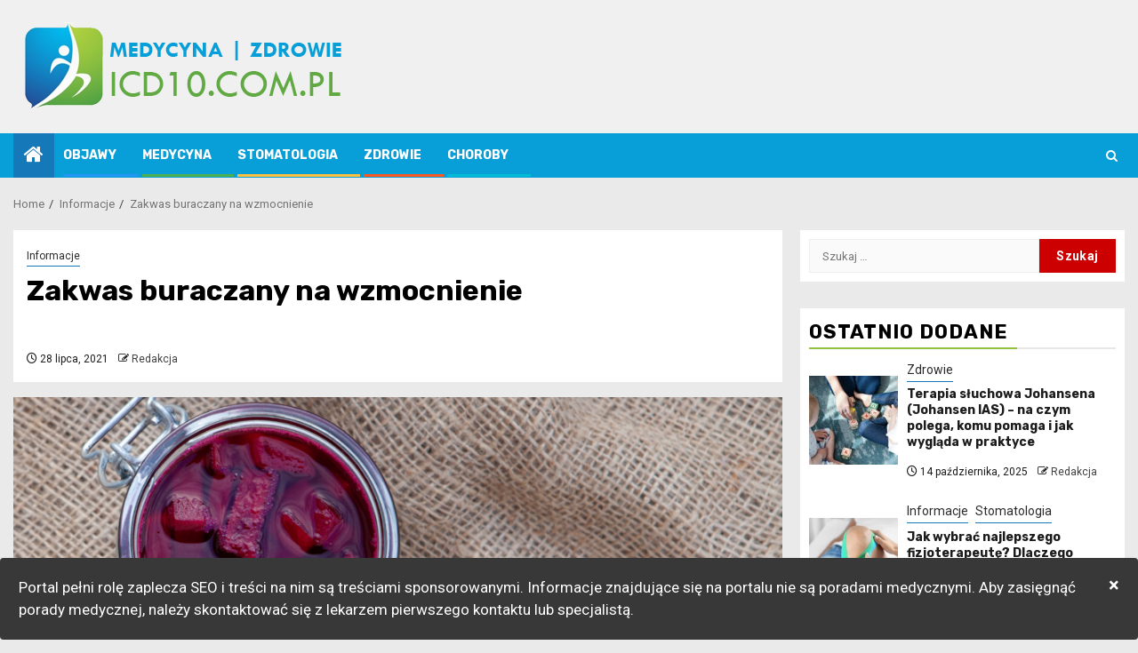

--- FILE ---
content_type: text/html; charset=UTF-8
request_url: https://icd10.com.pl/zakwas-buraczany-na-wzmocnienie/
body_size: 15395
content:
    <!doctype html>
<html lang="pl-PL">
    <head>
        <meta charset="UTF-8">
        <meta name="viewport" content="width=device-width, initial-scale=1">
        <link rel="profile" href="https://gmpg.org/xfn/11">

        <meta name='robots' content='index, follow, max-image-preview:large, max-snippet:-1, max-video-preview:-1' />
	<style>img:is([sizes="auto" i], [sizes^="auto," i]) { contain-intrinsic-size: 3000px 1500px }</style>
	
	<!-- This site is optimized with the Yoast SEO plugin v24.3 - https://yoast.com/wordpress/plugins/seo/ -->
	<title>Zakwas buraczany na wzmocnienie - Zdrowie i medycyna | Portal Icd10.com.pl</title>
	<link rel="canonical" href="https://icd10.com.pl/zakwas-buraczany-na-wzmocnienie/" />
	<meta property="og:locale" content="pl_PL" />
	<meta property="og:type" content="article" />
	<meta property="og:title" content="Zakwas buraczany na wzmocnienie - Zdrowie i medycyna | Portal Icd10.com.pl" />
	<meta property="og:description" content="Przepis na zakwas buraczany Zakwas buraczany znany jest również jako barszcz kiszony lub zakwas buraczany...." />
	<meta property="og:url" content="https://icd10.com.pl/zakwas-buraczany-na-wzmocnienie/" />
	<meta property="og:site_name" content="Icd10.com.pl" />
	<meta property="article:published_time" content="2021-07-28T15:27:00+00:00" />
	<meta property="article:modified_time" content="2021-08-04T22:00:05+00:00" />
	<meta property="og:image" content="https://icd10.com.pl/wp-content/uploads/2021/08/91-1024x576.png" />
	<meta property="og:image:width" content="1024" />
	<meta property="og:image:height" content="576" />
	<meta property="og:image:type" content="image/png" />
	<meta name="author" content="Redakcja" />
	<meta name="twitter:card" content="summary_large_image" />
	<meta name="twitter:label1" content="Napisane przez" />
	<meta name="twitter:data1" content="Redakcja" />
	<meta name="twitter:label2" content="Szacowany czas czytania" />
	<meta name="twitter:data2" content="2 minuty" />
	<script type="application/ld+json" class="yoast-schema-graph">{"@context":"https://schema.org","@graph":[{"@type":"Article","@id":"https://icd10.com.pl/zakwas-buraczany-na-wzmocnienie/#article","isPartOf":{"@id":"https://icd10.com.pl/zakwas-buraczany-na-wzmocnienie/"},"author":{"name":"Redakcja","@id":"https://icd10.com.pl/#/schema/person/c21f7528cc91a16b7745c2ca411a7a88"},"headline":"Zakwas buraczany na wzmocnienie","datePublished":"2021-07-28T15:27:00+00:00","dateModified":"2021-08-04T22:00:05+00:00","mainEntityOfPage":{"@id":"https://icd10.com.pl/zakwas-buraczany-na-wzmocnienie/"},"wordCount":448,"publisher":{"@id":"https://icd10.com.pl/#organization"},"image":{"@id":"https://icd10.com.pl/zakwas-buraczany-na-wzmocnienie/#primaryimage"},"thumbnailUrl":"https://icd10.com.pl/wp-content/uploads/2021/08/91.png","articleSection":["Informacje"],"inLanguage":"pl-PL"},{"@type":"WebPage","@id":"https://icd10.com.pl/zakwas-buraczany-na-wzmocnienie/","url":"https://icd10.com.pl/zakwas-buraczany-na-wzmocnienie/","name":"Zakwas buraczany na wzmocnienie - Zdrowie i medycyna | Portal Icd10.com.pl","isPartOf":{"@id":"https://icd10.com.pl/#website"},"primaryImageOfPage":{"@id":"https://icd10.com.pl/zakwas-buraczany-na-wzmocnienie/#primaryimage"},"image":{"@id":"https://icd10.com.pl/zakwas-buraczany-na-wzmocnienie/#primaryimage"},"thumbnailUrl":"https://icd10.com.pl/wp-content/uploads/2021/08/91.png","datePublished":"2021-07-28T15:27:00+00:00","dateModified":"2021-08-04T22:00:05+00:00","breadcrumb":{"@id":"https://icd10.com.pl/zakwas-buraczany-na-wzmocnienie/#breadcrumb"},"inLanguage":"pl-PL","potentialAction":[{"@type":"ReadAction","target":["https://icd10.com.pl/zakwas-buraczany-na-wzmocnienie/"]}]},{"@type":"ImageObject","inLanguage":"pl-PL","@id":"https://icd10.com.pl/zakwas-buraczany-na-wzmocnienie/#primaryimage","url":"https://icd10.com.pl/wp-content/uploads/2021/08/91.png","contentUrl":"https://icd10.com.pl/wp-content/uploads/2021/08/91.png","width":1920,"height":1080,"caption":"zakwas buraczany"},{"@type":"BreadcrumbList","@id":"https://icd10.com.pl/zakwas-buraczany-na-wzmocnienie/#breadcrumb","itemListElement":[{"@type":"ListItem","position":1,"name":"Strona główna","item":"https://icd10.com.pl/"},{"@type":"ListItem","position":2,"name":"Zakwas buraczany na wzmocnienie"}]},{"@type":"WebSite","@id":"https://icd10.com.pl/#website","url":"https://icd10.com.pl/","name":"Icd10.com.pl","description":"Baza kodów chorób icd-10","publisher":{"@id":"https://icd10.com.pl/#organization"},"potentialAction":[{"@type":"SearchAction","target":{"@type":"EntryPoint","urlTemplate":"https://icd10.com.pl/?s={search_term_string}"},"query-input":{"@type":"PropertyValueSpecification","valueRequired":true,"valueName":"search_term_string"}}],"inLanguage":"pl-PL"},{"@type":"Organization","@id":"https://icd10.com.pl/#organization","name":"Icd10.com.pl","url":"https://icd10.com.pl/","logo":{"@type":"ImageObject","inLanguage":"pl-PL","@id":"https://icd10.com.pl/#/schema/logo/image/","url":"https://icd10.com.pl/wp-content/uploads/2019/09/medycyna.png","contentUrl":"https://icd10.com.pl/wp-content/uploads/2019/09/medycyna.png","width":400,"height":100,"caption":"Icd10.com.pl"},"image":{"@id":"https://icd10.com.pl/#/schema/logo/image/"}},{"@type":"Person","@id":"https://icd10.com.pl/#/schema/person/c21f7528cc91a16b7745c2ca411a7a88","name":"Redakcja"}]}</script>
	<!-- / Yoast SEO plugin. -->


<link rel='dns-prefetch' href='//fonts.googleapis.com' />
<link rel="alternate" type="application/rss+xml" title="Icd10.com.pl &raquo; Kanał z wpisami" href="https://icd10.com.pl/feed/" />
<link rel="alternate" type="application/rss+xml" title="Icd10.com.pl &raquo; Kanał z komentarzami" href="https://icd10.com.pl/comments/feed/" />
<script type="text/javascript">
/* <![CDATA[ */
window._wpemojiSettings = {"baseUrl":"https:\/\/s.w.org\/images\/core\/emoji\/15.0.3\/72x72\/","ext":".png","svgUrl":"https:\/\/s.w.org\/images\/core\/emoji\/15.0.3\/svg\/","svgExt":".svg","source":{"concatemoji":"https:\/\/icd10.com.pl\/wp-includes\/js\/wp-emoji-release.min.js?ver=6.7.1"}};
/*! This file is auto-generated */
!function(i,n){var o,s,e;function c(e){try{var t={supportTests:e,timestamp:(new Date).valueOf()};sessionStorage.setItem(o,JSON.stringify(t))}catch(e){}}function p(e,t,n){e.clearRect(0,0,e.canvas.width,e.canvas.height),e.fillText(t,0,0);var t=new Uint32Array(e.getImageData(0,0,e.canvas.width,e.canvas.height).data),r=(e.clearRect(0,0,e.canvas.width,e.canvas.height),e.fillText(n,0,0),new Uint32Array(e.getImageData(0,0,e.canvas.width,e.canvas.height).data));return t.every(function(e,t){return e===r[t]})}function u(e,t,n){switch(t){case"flag":return n(e,"\ud83c\udff3\ufe0f\u200d\u26a7\ufe0f","\ud83c\udff3\ufe0f\u200b\u26a7\ufe0f")?!1:!n(e,"\ud83c\uddfa\ud83c\uddf3","\ud83c\uddfa\u200b\ud83c\uddf3")&&!n(e,"\ud83c\udff4\udb40\udc67\udb40\udc62\udb40\udc65\udb40\udc6e\udb40\udc67\udb40\udc7f","\ud83c\udff4\u200b\udb40\udc67\u200b\udb40\udc62\u200b\udb40\udc65\u200b\udb40\udc6e\u200b\udb40\udc67\u200b\udb40\udc7f");case"emoji":return!n(e,"\ud83d\udc26\u200d\u2b1b","\ud83d\udc26\u200b\u2b1b")}return!1}function f(e,t,n){var r="undefined"!=typeof WorkerGlobalScope&&self instanceof WorkerGlobalScope?new OffscreenCanvas(300,150):i.createElement("canvas"),a=r.getContext("2d",{willReadFrequently:!0}),o=(a.textBaseline="top",a.font="600 32px Arial",{});return e.forEach(function(e){o[e]=t(a,e,n)}),o}function t(e){var t=i.createElement("script");t.src=e,t.defer=!0,i.head.appendChild(t)}"undefined"!=typeof Promise&&(o="wpEmojiSettingsSupports",s=["flag","emoji"],n.supports={everything:!0,everythingExceptFlag:!0},e=new Promise(function(e){i.addEventListener("DOMContentLoaded",e,{once:!0})}),new Promise(function(t){var n=function(){try{var e=JSON.parse(sessionStorage.getItem(o));if("object"==typeof e&&"number"==typeof e.timestamp&&(new Date).valueOf()<e.timestamp+604800&&"object"==typeof e.supportTests)return e.supportTests}catch(e){}return null}();if(!n){if("undefined"!=typeof Worker&&"undefined"!=typeof OffscreenCanvas&&"undefined"!=typeof URL&&URL.createObjectURL&&"undefined"!=typeof Blob)try{var e="postMessage("+f.toString()+"("+[JSON.stringify(s),u.toString(),p.toString()].join(",")+"));",r=new Blob([e],{type:"text/javascript"}),a=new Worker(URL.createObjectURL(r),{name:"wpTestEmojiSupports"});return void(a.onmessage=function(e){c(n=e.data),a.terminate(),t(n)})}catch(e){}c(n=f(s,u,p))}t(n)}).then(function(e){for(var t in e)n.supports[t]=e[t],n.supports.everything=n.supports.everything&&n.supports[t],"flag"!==t&&(n.supports.everythingExceptFlag=n.supports.everythingExceptFlag&&n.supports[t]);n.supports.everythingExceptFlag=n.supports.everythingExceptFlag&&!n.supports.flag,n.DOMReady=!1,n.readyCallback=function(){n.DOMReady=!0}}).then(function(){return e}).then(function(){var e;n.supports.everything||(n.readyCallback(),(e=n.source||{}).concatemoji?t(e.concatemoji):e.wpemoji&&e.twemoji&&(t(e.twemoji),t(e.wpemoji)))}))}((window,document),window._wpemojiSettings);
/* ]]> */
</script>
<style id='wp-emoji-styles-inline-css' type='text/css'>

	img.wp-smiley, img.emoji {
		display: inline !important;
		border: none !important;
		box-shadow: none !important;
		height: 1em !important;
		width: 1em !important;
		margin: 0 0.07em !important;
		vertical-align: -0.1em !important;
		background: none !important;
		padding: 0 !important;
	}
</style>
<link rel='stylesheet' id='wp-block-library-css' href='https://icd10.com.pl/wp-includes/css/dist/block-library/style.min.css?ver=6.7.1' type='text/css' media='all' />
<style id='wp-block-library-theme-inline-css' type='text/css'>
.wp-block-audio :where(figcaption){color:#555;font-size:13px;text-align:center}.is-dark-theme .wp-block-audio :where(figcaption){color:#ffffffa6}.wp-block-audio{margin:0 0 1em}.wp-block-code{border:1px solid #ccc;border-radius:4px;font-family:Menlo,Consolas,monaco,monospace;padding:.8em 1em}.wp-block-embed :where(figcaption){color:#555;font-size:13px;text-align:center}.is-dark-theme .wp-block-embed :where(figcaption){color:#ffffffa6}.wp-block-embed{margin:0 0 1em}.blocks-gallery-caption{color:#555;font-size:13px;text-align:center}.is-dark-theme .blocks-gallery-caption{color:#ffffffa6}:root :where(.wp-block-image figcaption){color:#555;font-size:13px;text-align:center}.is-dark-theme :root :where(.wp-block-image figcaption){color:#ffffffa6}.wp-block-image{margin:0 0 1em}.wp-block-pullquote{border-bottom:4px solid;border-top:4px solid;color:currentColor;margin-bottom:1.75em}.wp-block-pullquote cite,.wp-block-pullquote footer,.wp-block-pullquote__citation{color:currentColor;font-size:.8125em;font-style:normal;text-transform:uppercase}.wp-block-quote{border-left:.25em solid;margin:0 0 1.75em;padding-left:1em}.wp-block-quote cite,.wp-block-quote footer{color:currentColor;font-size:.8125em;font-style:normal;position:relative}.wp-block-quote:where(.has-text-align-right){border-left:none;border-right:.25em solid;padding-left:0;padding-right:1em}.wp-block-quote:where(.has-text-align-center){border:none;padding-left:0}.wp-block-quote.is-large,.wp-block-quote.is-style-large,.wp-block-quote:where(.is-style-plain){border:none}.wp-block-search .wp-block-search__label{font-weight:700}.wp-block-search__button{border:1px solid #ccc;padding:.375em .625em}:where(.wp-block-group.has-background){padding:1.25em 2.375em}.wp-block-separator.has-css-opacity{opacity:.4}.wp-block-separator{border:none;border-bottom:2px solid;margin-left:auto;margin-right:auto}.wp-block-separator.has-alpha-channel-opacity{opacity:1}.wp-block-separator:not(.is-style-wide):not(.is-style-dots){width:100px}.wp-block-separator.has-background:not(.is-style-dots){border-bottom:none;height:1px}.wp-block-separator.has-background:not(.is-style-wide):not(.is-style-dots){height:2px}.wp-block-table{margin:0 0 1em}.wp-block-table td,.wp-block-table th{word-break:normal}.wp-block-table :where(figcaption){color:#555;font-size:13px;text-align:center}.is-dark-theme .wp-block-table :where(figcaption){color:#ffffffa6}.wp-block-video :where(figcaption){color:#555;font-size:13px;text-align:center}.is-dark-theme .wp-block-video :where(figcaption){color:#ffffffa6}.wp-block-video{margin:0 0 1em}:root :where(.wp-block-template-part.has-background){margin-bottom:0;margin-top:0;padding:1.25em 2.375em}
</style>
<style id='global-styles-inline-css' type='text/css'>
:root{--wp--preset--aspect-ratio--square: 1;--wp--preset--aspect-ratio--4-3: 4/3;--wp--preset--aspect-ratio--3-4: 3/4;--wp--preset--aspect-ratio--3-2: 3/2;--wp--preset--aspect-ratio--2-3: 2/3;--wp--preset--aspect-ratio--16-9: 16/9;--wp--preset--aspect-ratio--9-16: 9/16;--wp--preset--color--black: #000000;--wp--preset--color--cyan-bluish-gray: #abb8c3;--wp--preset--color--white: #ffffff;--wp--preset--color--pale-pink: #f78da7;--wp--preset--color--vivid-red: #cf2e2e;--wp--preset--color--luminous-vivid-orange: #ff6900;--wp--preset--color--luminous-vivid-amber: #fcb900;--wp--preset--color--light-green-cyan: #7bdcb5;--wp--preset--color--vivid-green-cyan: #00d084;--wp--preset--color--pale-cyan-blue: #8ed1fc;--wp--preset--color--vivid-cyan-blue: #0693e3;--wp--preset--color--vivid-purple: #9b51e0;--wp--preset--gradient--vivid-cyan-blue-to-vivid-purple: linear-gradient(135deg,rgba(6,147,227,1) 0%,rgb(155,81,224) 100%);--wp--preset--gradient--light-green-cyan-to-vivid-green-cyan: linear-gradient(135deg,rgb(122,220,180) 0%,rgb(0,208,130) 100%);--wp--preset--gradient--luminous-vivid-amber-to-luminous-vivid-orange: linear-gradient(135deg,rgba(252,185,0,1) 0%,rgba(255,105,0,1) 100%);--wp--preset--gradient--luminous-vivid-orange-to-vivid-red: linear-gradient(135deg,rgba(255,105,0,1) 0%,rgb(207,46,46) 100%);--wp--preset--gradient--very-light-gray-to-cyan-bluish-gray: linear-gradient(135deg,rgb(238,238,238) 0%,rgb(169,184,195) 100%);--wp--preset--gradient--cool-to-warm-spectrum: linear-gradient(135deg,rgb(74,234,220) 0%,rgb(151,120,209) 20%,rgb(207,42,186) 40%,rgb(238,44,130) 60%,rgb(251,105,98) 80%,rgb(254,248,76) 100%);--wp--preset--gradient--blush-light-purple: linear-gradient(135deg,rgb(255,206,236) 0%,rgb(152,150,240) 100%);--wp--preset--gradient--blush-bordeaux: linear-gradient(135deg,rgb(254,205,165) 0%,rgb(254,45,45) 50%,rgb(107,0,62) 100%);--wp--preset--gradient--luminous-dusk: linear-gradient(135deg,rgb(255,203,112) 0%,rgb(199,81,192) 50%,rgb(65,88,208) 100%);--wp--preset--gradient--pale-ocean: linear-gradient(135deg,rgb(255,245,203) 0%,rgb(182,227,212) 50%,rgb(51,167,181) 100%);--wp--preset--gradient--electric-grass: linear-gradient(135deg,rgb(202,248,128) 0%,rgb(113,206,126) 100%);--wp--preset--gradient--midnight: linear-gradient(135deg,rgb(2,3,129) 0%,rgb(40,116,252) 100%);--wp--preset--font-size--small: 13px;--wp--preset--font-size--medium: 20px;--wp--preset--font-size--large: 36px;--wp--preset--font-size--x-large: 42px;--wp--preset--spacing--20: 0.44rem;--wp--preset--spacing--30: 0.67rem;--wp--preset--spacing--40: 1rem;--wp--preset--spacing--50: 1.5rem;--wp--preset--spacing--60: 2.25rem;--wp--preset--spacing--70: 3.38rem;--wp--preset--spacing--80: 5.06rem;--wp--preset--shadow--natural: 6px 6px 9px rgba(0, 0, 0, 0.2);--wp--preset--shadow--deep: 12px 12px 50px rgba(0, 0, 0, 0.4);--wp--preset--shadow--sharp: 6px 6px 0px rgba(0, 0, 0, 0.2);--wp--preset--shadow--outlined: 6px 6px 0px -3px rgba(255, 255, 255, 1), 6px 6px rgba(0, 0, 0, 1);--wp--preset--shadow--crisp: 6px 6px 0px rgba(0, 0, 0, 1);}:root { --wp--style--global--content-size: 740px;--wp--style--global--wide-size: 1300px; }:where(body) { margin: 0; }.wp-site-blocks > .alignleft { float: left; margin-right: 2em; }.wp-site-blocks > .alignright { float: right; margin-left: 2em; }.wp-site-blocks > .aligncenter { justify-content: center; margin-left: auto; margin-right: auto; }:where(.wp-site-blocks) > * { margin-block-start: 24px; margin-block-end: 0; }:where(.wp-site-blocks) > :first-child { margin-block-start: 0; }:where(.wp-site-blocks) > :last-child { margin-block-end: 0; }:root { --wp--style--block-gap: 24px; }:root :where(.is-layout-flow) > :first-child{margin-block-start: 0;}:root :where(.is-layout-flow) > :last-child{margin-block-end: 0;}:root :where(.is-layout-flow) > *{margin-block-start: 24px;margin-block-end: 0;}:root :where(.is-layout-constrained) > :first-child{margin-block-start: 0;}:root :where(.is-layout-constrained) > :last-child{margin-block-end: 0;}:root :where(.is-layout-constrained) > *{margin-block-start: 24px;margin-block-end: 0;}:root :where(.is-layout-flex){gap: 24px;}:root :where(.is-layout-grid){gap: 24px;}.is-layout-flow > .alignleft{float: left;margin-inline-start: 0;margin-inline-end: 2em;}.is-layout-flow > .alignright{float: right;margin-inline-start: 2em;margin-inline-end: 0;}.is-layout-flow > .aligncenter{margin-left: auto !important;margin-right: auto !important;}.is-layout-constrained > .alignleft{float: left;margin-inline-start: 0;margin-inline-end: 2em;}.is-layout-constrained > .alignright{float: right;margin-inline-start: 2em;margin-inline-end: 0;}.is-layout-constrained > .aligncenter{margin-left: auto !important;margin-right: auto !important;}.is-layout-constrained > :where(:not(.alignleft):not(.alignright):not(.alignfull)){max-width: var(--wp--style--global--content-size);margin-left: auto !important;margin-right: auto !important;}.is-layout-constrained > .alignwide{max-width: var(--wp--style--global--wide-size);}body .is-layout-flex{display: flex;}.is-layout-flex{flex-wrap: wrap;align-items: center;}.is-layout-flex > :is(*, div){margin: 0;}body .is-layout-grid{display: grid;}.is-layout-grid > :is(*, div){margin: 0;}body{padding-top: 0px;padding-right: 0px;padding-bottom: 0px;padding-left: 0px;}a:where(:not(.wp-element-button)){text-decoration: none;}:root :where(.wp-element-button, .wp-block-button__link){background-color: #32373c;border-width: 0;color: #fff;font-family: inherit;font-size: inherit;line-height: inherit;padding: calc(0.667em + 2px) calc(1.333em + 2px);text-decoration: none;}.has-black-color{color: var(--wp--preset--color--black) !important;}.has-cyan-bluish-gray-color{color: var(--wp--preset--color--cyan-bluish-gray) !important;}.has-white-color{color: var(--wp--preset--color--white) !important;}.has-pale-pink-color{color: var(--wp--preset--color--pale-pink) !important;}.has-vivid-red-color{color: var(--wp--preset--color--vivid-red) !important;}.has-luminous-vivid-orange-color{color: var(--wp--preset--color--luminous-vivid-orange) !important;}.has-luminous-vivid-amber-color{color: var(--wp--preset--color--luminous-vivid-amber) !important;}.has-light-green-cyan-color{color: var(--wp--preset--color--light-green-cyan) !important;}.has-vivid-green-cyan-color{color: var(--wp--preset--color--vivid-green-cyan) !important;}.has-pale-cyan-blue-color{color: var(--wp--preset--color--pale-cyan-blue) !important;}.has-vivid-cyan-blue-color{color: var(--wp--preset--color--vivid-cyan-blue) !important;}.has-vivid-purple-color{color: var(--wp--preset--color--vivid-purple) !important;}.has-black-background-color{background-color: var(--wp--preset--color--black) !important;}.has-cyan-bluish-gray-background-color{background-color: var(--wp--preset--color--cyan-bluish-gray) !important;}.has-white-background-color{background-color: var(--wp--preset--color--white) !important;}.has-pale-pink-background-color{background-color: var(--wp--preset--color--pale-pink) !important;}.has-vivid-red-background-color{background-color: var(--wp--preset--color--vivid-red) !important;}.has-luminous-vivid-orange-background-color{background-color: var(--wp--preset--color--luminous-vivid-orange) !important;}.has-luminous-vivid-amber-background-color{background-color: var(--wp--preset--color--luminous-vivid-amber) !important;}.has-light-green-cyan-background-color{background-color: var(--wp--preset--color--light-green-cyan) !important;}.has-vivid-green-cyan-background-color{background-color: var(--wp--preset--color--vivid-green-cyan) !important;}.has-pale-cyan-blue-background-color{background-color: var(--wp--preset--color--pale-cyan-blue) !important;}.has-vivid-cyan-blue-background-color{background-color: var(--wp--preset--color--vivid-cyan-blue) !important;}.has-vivid-purple-background-color{background-color: var(--wp--preset--color--vivid-purple) !important;}.has-black-border-color{border-color: var(--wp--preset--color--black) !important;}.has-cyan-bluish-gray-border-color{border-color: var(--wp--preset--color--cyan-bluish-gray) !important;}.has-white-border-color{border-color: var(--wp--preset--color--white) !important;}.has-pale-pink-border-color{border-color: var(--wp--preset--color--pale-pink) !important;}.has-vivid-red-border-color{border-color: var(--wp--preset--color--vivid-red) !important;}.has-luminous-vivid-orange-border-color{border-color: var(--wp--preset--color--luminous-vivid-orange) !important;}.has-luminous-vivid-amber-border-color{border-color: var(--wp--preset--color--luminous-vivid-amber) !important;}.has-light-green-cyan-border-color{border-color: var(--wp--preset--color--light-green-cyan) !important;}.has-vivid-green-cyan-border-color{border-color: var(--wp--preset--color--vivid-green-cyan) !important;}.has-pale-cyan-blue-border-color{border-color: var(--wp--preset--color--pale-cyan-blue) !important;}.has-vivid-cyan-blue-border-color{border-color: var(--wp--preset--color--vivid-cyan-blue) !important;}.has-vivid-purple-border-color{border-color: var(--wp--preset--color--vivid-purple) !important;}.has-vivid-cyan-blue-to-vivid-purple-gradient-background{background: var(--wp--preset--gradient--vivid-cyan-blue-to-vivid-purple) !important;}.has-light-green-cyan-to-vivid-green-cyan-gradient-background{background: var(--wp--preset--gradient--light-green-cyan-to-vivid-green-cyan) !important;}.has-luminous-vivid-amber-to-luminous-vivid-orange-gradient-background{background: var(--wp--preset--gradient--luminous-vivid-amber-to-luminous-vivid-orange) !important;}.has-luminous-vivid-orange-to-vivid-red-gradient-background{background: var(--wp--preset--gradient--luminous-vivid-orange-to-vivid-red) !important;}.has-very-light-gray-to-cyan-bluish-gray-gradient-background{background: var(--wp--preset--gradient--very-light-gray-to-cyan-bluish-gray) !important;}.has-cool-to-warm-spectrum-gradient-background{background: var(--wp--preset--gradient--cool-to-warm-spectrum) !important;}.has-blush-light-purple-gradient-background{background: var(--wp--preset--gradient--blush-light-purple) !important;}.has-blush-bordeaux-gradient-background{background: var(--wp--preset--gradient--blush-bordeaux) !important;}.has-luminous-dusk-gradient-background{background: var(--wp--preset--gradient--luminous-dusk) !important;}.has-pale-ocean-gradient-background{background: var(--wp--preset--gradient--pale-ocean) !important;}.has-electric-grass-gradient-background{background: var(--wp--preset--gradient--electric-grass) !important;}.has-midnight-gradient-background{background: var(--wp--preset--gradient--midnight) !important;}.has-small-font-size{font-size: var(--wp--preset--font-size--small) !important;}.has-medium-font-size{font-size: var(--wp--preset--font-size--medium) !important;}.has-large-font-size{font-size: var(--wp--preset--font-size--large) !important;}.has-x-large-font-size{font-size: var(--wp--preset--font-size--x-large) !important;}
:root :where(.wp-block-pullquote){font-size: 1.5em;line-height: 1.6;}
</style>
<link rel='stylesheet' id='magcess-google-fonts-css' href='https://fonts.googleapis.com/css?family=Roboto:100,300,400,500,700' type='text/css' media='all' />
<link rel='stylesheet' id='sidr-css' href='https://icd10.com.pl/wp-content/themes/newsphere/assets/sidr/css/sidr.bare.css?ver=6.7.1' type='text/css' media='all' />
<link rel='stylesheet' id='bootstrap-css' href='https://icd10.com.pl/wp-content/themes/newsphere/assets/bootstrap/css/bootstrap.min.css?ver=6.7.1' type='text/css' media='all' />
<link rel='stylesheet' id='newsphere-style-css' href='https://icd10.com.pl/wp-content/themes/newsphere/style.css?ver=6.7.1' type='text/css' media='all' />
<link rel='stylesheet' id='magcess-css' href='https://icd10.com.pl/wp-content/themes/magcess/style.css?ver=1.0.4' type='text/css' media='all' />
<link rel='stylesheet' id='aft-icons-css' href='https://icd10.com.pl/wp-content/themes/newsphere/assets/icons/style.css?ver=6.7.1' type='text/css' media='all' />
<link rel='stylesheet' id='swiper-slider-css' href='https://icd10.com.pl/wp-content/themes/newsphere/assets/swiper/css/swiper-bundle.min.css?ver=6.7.1' type='text/css' media='all' />
<link rel='stylesheet' id='magnific-popup-css' href='https://icd10.com.pl/wp-content/themes/newsphere/assets/magnific-popup/magnific-popup.css?ver=6.7.1' type='text/css' media='all' />
<link rel='stylesheet' id='newsphere-google-fonts-css' href='https://fonts.googleapis.com/css?family=Roboto:400,500,700|Rubik:400,500,700&#038;subset=latin,latin-ext' type='text/css' media='all' />
<script type="text/javascript" src="https://icd10.com.pl/wp-includes/js/jquery/jquery.min.js?ver=3.7.1" id="jquery-core-js"></script>
<script type="text/javascript" src="https://icd10.com.pl/wp-includes/js/jquery/jquery-migrate.min.js?ver=3.4.1" id="jquery-migrate-js"></script>
<link rel="https://api.w.org/" href="https://icd10.com.pl/wp-json/" /><link rel="alternate" title="JSON" type="application/json" href="https://icd10.com.pl/wp-json/wp/v2/posts/545" /><link rel="EditURI" type="application/rsd+xml" title="RSD" href="https://icd10.com.pl/xmlrpc.php?rsd" />
<meta name="generator" content="WordPress 6.7.1" />
<link rel='shortlink' href='https://icd10.com.pl/?p=545' />
<link rel="alternate" title="oEmbed (JSON)" type="application/json+oembed" href="https://icd10.com.pl/wp-json/oembed/1.0/embed?url=https%3A%2F%2Ficd10.com.pl%2Fzakwas-buraczany-na-wzmocnienie%2F" />
<link rel="alternate" title="oEmbed (XML)" type="text/xml+oembed" href="https://icd10.com.pl/wp-json/oembed/1.0/embed?url=https%3A%2F%2Ficd10.com.pl%2Fzakwas-buraczany-na-wzmocnienie%2F&#038;format=xml" />
<!-- Global site tag (gtag.js) - Google Analytics -->
<script async src="https://www.googletagmanager.com/gtag/js?id=UA-139825249-19"></script>
<script>
  window.dataLayer = window.dataLayer || [];
  function gtag(){dataLayer.push(arguments);}
  gtag('js', new Date());

  gtag('config', 'UA-139825249-19');
</script>
        <style type="text/css">
                        .site-title,
            .site-description {
                position: absolute;
                clip: rect(1px, 1px, 1px, 1px);
                display: none;
            }

            
            
            .elementor-default .elementor-section.elementor-section-full_width > .elementor-container,
            .elementor-default .elementor-section.elementor-section-boxed > .elementor-container,
            .elementor-page .elementor-section.elementor-section-full_width > .elementor-container,
            .elementor-page .elementor-section.elementor-section-boxed > .elementor-container{
                max-width: 1300px;
            }

            .container-wrapper .elementor {
                max-width: 100%;
            }

            .align-content-left .elementor-section-stretched,
            .align-content-right .elementor-section-stretched {
                max-width: 100%;
                left: 0 !important;
            }
        

        </style>
        <style type="text/css" id="custom-background-css">
body.custom-background { background-color: #eaeaea; }
</style>
	<link rel="icon" href="https://icd10.com.pl/wp-content/uploads/2019/09/cropped-medycyna-32x32.png" sizes="32x32" />
<link rel="icon" href="https://icd10.com.pl/wp-content/uploads/2019/09/cropped-medycyna-192x192.png" sizes="192x192" />
<link rel="apple-touch-icon" href="https://icd10.com.pl/wp-content/uploads/2019/09/cropped-medycyna-180x180.png" />
<meta name="msapplication-TileImage" content="https://icd10.com.pl/wp-content/uploads/2019/09/cropped-medycyna-270x270.png" />
		<style type="text/css" id="wp-custom-css">
			.header-style1{
	background:#ffffff;
}
body.aft-default-mode .bottom-bar{
	background-color:#089ed8;
}
body.aft-default-mode .inner-suscribe input[type=submit], body.aft-default-mode #scroll-up, body.aft-default-mode .trending-posts-vertical .trending-no, body.aft-default-mode .aft-main-banner-section .aft-trending-latest-popular .nav-tabs>li.active, body.aft-default-mode .aft-main-banner-wrapper span.trending-no, body.aft-default-mode .read-img .min-read-post-comment, body.aft-default-mode .aft-home-icon{
	background-color:#1478b9;
}
.exclusive-posts .exclusive-now{
	background-color:#92c240;
}
body.aft-default-mode .newsphere_tabbed_posts_widget .nav-tabs > li > a:hover, body.aft-default-mode .newsphere_tabbed_posts_widget .nav-tabs > li > a, body.aft-default-mode .related-title, body.aft-default-mode .widget-title span, body.aft-default-mode .header-after1 span{
	border-bottom-color:#92c240;
}
body .color-pad .cat-links li a.newsphere-categories.category-color-1, a.newsphere-categories.category-color-1{border-color:#1478b9;}
body.aft-default-mode .aft-main-banner-section .color-pad .cat-links li a.newsphere-categories.category-color-1, body.aft-default-mode .main-banner-widget-section .color-pad .cat-links li a.newsphere-categories.category-color-1, body.aft-default-mode .aft-main-banner-section .color-pad .cat-links li a.newsphere-categories.category-color-2, body.aft-default-mode .main-banner-widget-section .color-pad .cat-links li a.newsphere-categories.category-color-2, body.aft-default-mode .aft-main-banner-section .color-pad .cat-links li a.newsphere-categories.category-color-3, body.aft-default-mode .main-banner-widget-section .color-pad .cat-links li a.newsphere-categories.category-color-3, body.aft-default-mode .aft-main-banner-section .color-pad .cat-links li a.newsphere-categories.category-color-4, body.aft-default-mode .main-banner-widget-section .color-pad .cat-links li a.newsphere-categories.category-color-4, body.aft-default-mode .aft-main-banner-section .color-pad .cat-links li a.newsphere-categories.category-color-5, body.aft-default-mode .main-banner-widget-section .color-pad .cat-links li a.newsphere-categories.category-color-5, body.aft-default-mode .aft-main-banner-section .color-pad .cat-links li a.newsphere-categories.category-color-6, body.aft-default-mode .main-banner-widget-section .color-pad .cat-links li a.newsphere-categories.category-color-6, body.aft-default-mode .aft-main-banner-section .color-pad .cat-links li a.newsphere-categories.category-color-7, body.aft-default-mode .main-banner-widget-section .color-pad .cat-links li a.newsphere-categories.category-color-7, body.aft-default-mode .af-sp-wave:before, body.aft-default-mode .af-sp-wave:after, body.aft-default-mode .af-video-slider .swiper-slide.selected{
	border-color:#92c240;
}
.aft-main-banner-section .color-pad .cat-links li a.newsphere-categories.category-color-1, .main-banner-widget-section .color-pad .cat-links li a.newsphere-categories.category-color-1{color:#92c240;}
.okrogle{
	border-radius:10px;
}
.site-info,
.tags-links{display:none !important;}
body{
	font-size:17px;
}
/*@media (max-width: 700px){
.banner-carousel-1-wrap,
	#primary,
	.af-main-banner-latest-posts,
	.exclusive-posts-wrapper,
	.main-header,
	.banner-exclusive-posts-wrapper,
	#content{
	display:none !important;
}
}*/

/* The alert message box */
.alert {
  padding: 20px;
  background-color: #383838; /* Red */
  color: white;
  margin-bottom: 0px;
}

/* The close button */
.closebtn {
  margin-left: 15px;
  color: white;
  font-weight: bold;
  float: right;
  font-size: 22px;
  line-height: 20px;
  cursor: pointer;
  transition: 0.3s;
}

/* When moving the mouse over the close button */
.closebtn:hover {
  color: black;
}

#pasek {
            position: fixed;
width: 100%;
left: 0px;
bottom: 0px;
	z-index:9999 !important;
            }

.sidebar{
	z-index:99 !important;
}
		</style>
		    </head>

<body data-rsssl=1 class="post-template-default single single-post postid-545 single-format-standard custom-background wp-custom-logo wp-embed-responsive aft-default-mode aft-sticky-sidebar aft-hide-comment-count-in-list aft-hide-minutes-read-in-list default-content-layout single-content-mode-default align-content-left">
    <div id="pasek"><div class="alert">
<span class="closebtn" onclick="this.parentElement.style.display='none';">×</span>
Portal pełni rolę zaplecza SEO i treści na nim są treściami sponsorowanymi. Informacje znajdujące się na portalu nie są poradami medycznymi. Aby zasięgnąć porady medycznej, należy skontaktować się z lekarzem pierwszego kontaktu lub specjalistą.
	</div></div>

<div id="page" class="site">
    <a class="skip-link screen-reader-text" href="#content">Skip to content</a>


    <header id="masthead" class="header-style1 header-layout-1">

      <div class="main-header " data-background="">
    <div class="container-wrapper">
        <div class="af-container-row af-flex-container">
            <div class="col-3 float-l pad">
                <div class="logo-brand">
                    <div class="site-branding">
                        <a href="https://icd10.com.pl/" class="custom-logo-link" rel="home"><img width="400" height="100" src="https://icd10.com.pl/wp-content/uploads/2019/09/medycyna.png" class="custom-logo" alt="baza chorób icd 10" decoding="async" srcset="https://icd10.com.pl/wp-content/uploads/2019/09/medycyna.png 400w, https://icd10.com.pl/wp-content/uploads/2019/09/medycyna-300x75.png 300w" sizes="(max-width: 400px) 100vw, 400px" /></a>                            <p class="site-title font-family-1">
                                <a href="https://icd10.com.pl/"
                                   rel="home">Icd10.com.pl</a>
                            </p>
                        
                                                    <p class="site-description">Baza kodów chorób icd-10</p>
                                            </div>
                </div>
            </div>
            <div class="col-66 float-l pad">
                            <div class="banner-promotions-wrapper">
                                    <div class="promotion-section">
                        <a href="https://fireads.online/link/1430/68121423" target="_blank">
                                                    </a>
                    </div>
                                

            </div>
            <!-- Trending line END -->
                        </div>
        </div>
    </div>

</div>

      <div class="header-menu-part">
        <div id="main-navigation-bar" class="bottom-bar">
          <div class="navigation-section-wrapper">
            <div class="container-wrapper">
              <div class="header-middle-part">
                <div class="navigation-container">
                  <nav class="main-navigation clearfix">
                                          <span class="aft-home-icon">
                                                <a href="https://icd10.com.pl" aria-label="Home">
                          <i class="fa fa-home" aria-hidden="true"></i>
                        </a>
                      </span>
                                        <div class="aft-dynamic-navigation-elements">
                      <button class="toggle-menu" aria-controls="primary-menu" aria-expanded="false">
                        <span class="screen-reader-text">
                          Primary Menu                        </span>
                        <i class="ham"></i>
                      </button>


                      <div class="menu main-menu menu-desktop show-menu-border"><ul id="primary-menu" class="menu"><li id="menu-item-62" class="menu-item menu-item-type-taxonomy menu-item-object-category menu-item-62"><a href="https://icd10.com.pl/objawy/">Objawy</a></li>
<li id="menu-item-63" class="menu-item menu-item-type-taxonomy menu-item-object-category menu-item-63"><a href="https://icd10.com.pl/medycyna/">Medycyna</a></li>
<li id="menu-item-64" class="menu-item menu-item-type-taxonomy menu-item-object-category menu-item-64"><a href="https://icd10.com.pl/stomatologia/">Stomatologia</a></li>
<li id="menu-item-65" class="menu-item menu-item-type-taxonomy menu-item-object-category menu-item-65"><a href="https://icd10.com.pl/zdrowie/">Zdrowie</a></li>
<li id="menu-item-84" class="menu-item menu-item-type-taxonomy menu-item-object-category menu-item-84"><a href="https://icd10.com.pl/choroby/">Choroby</a></li>
</ul></div>                    </div>

                  </nav>
                </div>
              </div>
              <div class="header-right-part">

                                <div class="af-search-wrap">
                  <div class="search-overlay">
                    <a href="#" title="Search" class="search-icon">
                      <i class="fa fa-search"></i>
                    </a>
                    <div class="af-search-form">
                      <form role="search" method="get" class="search-form" action="https://icd10.com.pl/">
				<label>
					<span class="screen-reader-text">Szukaj:</span>
					<input type="search" class="search-field" placeholder="Szukaj &hellip;" value="" name="s" />
				</label>
				<input type="submit" class="search-submit" value="Szukaj" />
			</form>                    </div>
                  </div>
                </div>
              </div>
            </div>
          </div>
        </div>
      </div>
    </header>

    <!-- end slider-section -->

            <div class="af-breadcrumbs-wrapper container-wrapper">
            <div class="af-breadcrumbs font-family-1 color-pad">
                <div role="navigation" aria-label="Breadcrumbs" class="breadcrumb-trail breadcrumbs" itemprop="breadcrumb"><ul class="trail-items" itemscope itemtype="http://schema.org/BreadcrumbList"><meta name="numberOfItems" content="3" /><meta name="itemListOrder" content="Ascending" /><li itemprop="itemListElement" itemscope itemtype="http://schema.org/ListItem" class="trail-item trail-begin"><a href="https://icd10.com.pl/" rel="home" itemprop="item"><span itemprop="name">Home</span></a><meta itemprop="position" content="1" /></li><li itemprop="itemListElement" itemscope itemtype="http://schema.org/ListItem" class="trail-item"><a href="https://icd10.com.pl/informacje/" itemprop="item"><span itemprop="name">Informacje</span></a><meta itemprop="position" content="2" /></li><li itemprop="itemListElement" itemscope itemtype="http://schema.org/ListItem" class="trail-item trail-end"><a href="https://icd10.com.pl/zakwas-buraczany-na-wzmocnienie/" itemprop="item"><span itemprop="name">Zakwas buraczany na wzmocnienie</span></a><meta itemprop="position" content="3" /></li></ul></div>            </div>
        </div>
            <div id="content" class="container-wrapper">
        <div id="primary" class="content-area">
            <main id="main" class="site-main">
                                    <article id="post-545" class="af-single-article post-545 post type-post status-publish format-standard has-post-thumbnail hentry category-informacje">
                        <div class="entry-content-wrap read-single">
                                    <header class="entry-header pos-rel ">
            <div class="read-details marg-btm-lr">
                <div class="entry-header-details">
                                            <div class="figure-categories figure-categories-bg">
                            <ul class="cat-links"><li class="meta-category">
                             <a class="newsphere-categories category-color-1" href="https://icd10.com.pl/informacje/" alt="View all posts in Informacje"> 
                                 Informacje
                             </a>
                        </li></ul>                        </div>
                    

                    <h1 class="entry-title">Zakwas buraczany na wzmocnienie</h1>
                                            <span class="min-read-post-format">
                                                                                </span>
                        <div class="entry-meta">
                            
            <span class="author-links">

                            <span class="item-metadata posts-date">
                <i class="fa fa-clock-o"></i>
                    28 lipca, 2021            </span>
                            
                    <span class="item-metadata posts-author byline">
                    <i class="fa fa-pencil-square-o"></i>
                                    <a href="https://icd10.com.pl/author/admin/">
                    Redakcja                </a>
               </span>
                
        </span>
                                </div>


                                                            </div>
            </div>

                            <div class="read-img pos-rel">
                            <div class="post-thumbnail full-width-image">
          <img width="1024" height="576" src="https://icd10.com.pl/wp-content/uploads/2021/08/91-1024x576.png" class="attachment-newsphere-featured size-newsphere-featured wp-post-image" alt="zakwas buraczany" decoding="async" fetchpriority="high" srcset="https://icd10.com.pl/wp-content/uploads/2021/08/91-1024x576.png 1024w, https://icd10.com.pl/wp-content/uploads/2021/08/91-300x169.png 300w, https://icd10.com.pl/wp-content/uploads/2021/08/91-768x432.png 768w, https://icd10.com.pl/wp-content/uploads/2021/08/91-1536x864.png 1536w, https://icd10.com.pl/wp-content/uploads/2021/08/91-1280x720.png 1280w, https://icd10.com.pl/wp-content/uploads/2021/08/91.png 1920w" sizes="(max-width: 1024px) 100vw, 1024px" />        </div>
      
                        <span class="min-read-post-format">

                                            </span>

                </div>
                    </header><!-- .entry-header -->

        <!-- end slider-section -->
                                    

    <div class="color-pad">
        <div class="entry-content read-details color-tp-pad no-color-pad">
            
<p>Przepis na zakwas buraczany Zakwas buraczany znany jest również jako barszcz kiszony lub zakwas buraczany. Najlepiej jednak zrobić go samemu. Warto się postarać &#8211; zarówno zakwas buraczany, jak i barszcz kiszony to doskonałe kiszonki. To bomba witaminowa, świetne źródło łatwo przyswajalnego żelaza, a także probiotyków. Zakwas z buraków to jedyny napój, który równie szybko i skutecznie wzmocni Twój organizm. Zupę buraczaną można zrobić w bardzo prosty sposób.</p>



<h2 class="wp-block-heading"><strong>Co to jest zakwas buraczany?</strong></h2>



<p>Czasami nazywany jest barszczem kiszonym lub <a href="https://ding.pl/blog/artykuly/zakwas-buraczany-przepis-na-co-pomaga-zakwas-z-burakow-i-kto-powinien-go-pic,2482"><strong>zakwasem buraczanym</strong></a>. Znany jest jednak również jako &#8222;napój energetyczny&#8221; i &#8222;zupa buraczana&#8221;. Wiele osób pamięta jego smak z dzieciństwa. Przez lata był to ulubiony sposób babci na naturalne wzmocnienie odporności. Stosowano go przez cały rok, aby &#8222;wzmocnić krew&#8221; i profilaktycznie przy pierwszych oznakach infekcji. Zakwasu buraczanego nie należy mylić z sokiem z buraków. Choć oba napoje mają podobne kolory, mają różne właściwości. Sok z buraków może również powodować rozstrój żołądka, natomiast zakwas z buraków nie.</p>



<h2 class="wp-block-heading"><strong>Jak wygląda zakwas buraczany?</strong></h2>



<p>Zakwas z buraków jest nieprzezroczysty i ma głęboki, ciemny kolor. Zakwas z buraków &#8211; właściwości odżywcze. Zakwas z buraków jest bogaty we właściwości odżywcze. Jest bogaty w cenne witaminy i minerały, w tym łatwo przyswajalne Żelazo, betaninę (przeciwutleniacz), związek antocyjanowy, kwas mlekowy oraz probiotyki.</p>



<h2 class="wp-block-heading"><strong>Zakwas z buraków ma właściwości lecznicze</strong></h2>



<p>·&nbsp; &nbsp; &nbsp; &nbsp; Zakwas z buraków poprawia parametry krwi, dlatego warto go pić na np. Anemie</p>



<p>·&nbsp; &nbsp; &nbsp; &nbsp; Odporność &#8211; Skraca czas chorowania, w tym na przeziębienia</p>



<p>·&nbsp; &nbsp; &nbsp; &nbsp; Rekonwalescencja po chorobie jest szybsza</p>



<p>·&nbsp; &nbsp; &nbsp; &nbsp; Dodaje energii i zwiększa koncentrację</p>



<p>·&nbsp; &nbsp; &nbsp; &nbsp; Zwiększa wydolność organizmu</p>



<p>·&nbsp; &nbsp; &nbsp; &nbsp; Wspomaga pracę nerek i wątroby</p>



<p>·&nbsp; &nbsp; &nbsp; &nbsp; Wspomaga trawienie i reguluje przemianę materii</p>



<p>·&nbsp; &nbsp; &nbsp; &nbsp; Reguluje poziom cholesterolu i zapobiega zwapnieniu naczyń krwionośnych</p>



<p>·&nbsp; &nbsp; &nbsp; &nbsp; Pomaga regulować ciśnienie krwi.</p>



<h2 class="wp-block-heading"><strong>Przeciwwskazania do spożywania zakwasu z buraków</strong></h2>



<p>Nie należy przesadzać z jego ilością, mimo że zupa z buraków ma wiele właściwości prozdrowotnych. Można ją spożywać codziennie, ale tylko w niewielkich ilościach &#8211; jedna szklanka zakwasu na dwa dni lub pół filiżanki. Przeciwwskazaniem do spożywania jest cukrzyca. Może ona spowodować gwałtowny wzrost poziomu cukru we krwi. Zakwasu z buraków nie powinny spożywać osoby z kamicą nerkową i reumatyzmem.</p>
                            <div class="post-item-metadata entry-meta">
                                    </div>
                        
	<nav class="navigation post-navigation" aria-label="Continue Reading">
		<h2 class="screen-reader-text">Continue Reading</h2>
		<div class="nav-links"><div class="nav-previous"><a href="https://icd10.com.pl/popularne-aplikacje-do-ogladania-filmow-top-6/" rel="prev"><span class="em-post-navigation">Previous</span> Popularne aplikacje do oglądania filmów &#8211; Top 6</a></div><div class="nav-next"><a href="https://icd10.com.pl/zaburzenia-nerwicowe-informacje/" rel="next"><span class="em-post-navigation">Next</span> Zaburzenia nerwicowe &#8211; informacje</a></div></div>
	</nav>                    </div><!-- .entry-content -->
    </div>
                        </div>
                    </article>
                        
<div class="promotionspace enable-promotionspace">

    <div class="af-reated-posts  col-ten">
            <h2 class="widget-title header-after1">
          <span class="header-after">
            Więcej artykułów          </span>
        </h2>
            <div class="af-container-row clearfix">
                  <div class="col-3 float-l pad latest-posts-grid af-sec-post" data-mh="latest-posts-grid">
            <div class="read-single color-pad">
              <div class="read-img pos-rel read-bg-img">
                <a href="https://icd10.com.pl/jak-wybrac-najlepszego-fizjoterapeute-dlaczego-wybor-specjalisty-nie-zawsze-jest-prosty/" aria-label="Jak wybrać najlepszego fizjoterapeutę? Dlaczego wybór specjalisty nie zawsze jest prosty?">
                  <img width="300" height="200" src="https://icd10.com.pl/wp-content/uploads/2025/07/profizjoclinic-fizjoterapia-300x200.jpg" class="attachment-medium size-medium wp-post-image" alt="Jak wybrać najlepszego fizjoterapeutę? Dlaczego wybór specjalisty nie zawsze jest prosty?" decoding="async" srcset="https://icd10.com.pl/wp-content/uploads/2025/07/profizjoclinic-fizjoterapia-300x200.jpg 300w, https://icd10.com.pl/wp-content/uploads/2025/07/profizjoclinic-fizjoterapia-768x512.jpg 768w, https://icd10.com.pl/wp-content/uploads/2025/07/profizjoclinic-fizjoterapia.jpg 1024w" sizes="(max-width: 300px) 100vw, 300px" />                </a>
                <span class="min-read-post-format">
                                                    </span>

                              </div>
              <div class="read-details color-tp-pad no-color-pad">
                <div class="read-categories">
                  <ul class="cat-links"><li class="meta-category">
                             <a class="newsphere-categories category-color-1" href="https://icd10.com.pl/informacje/" alt="View all posts in Informacje"> 
                                 Informacje
                             </a>
                        </li><li class="meta-category">
                             <a class="newsphere-categories category-color-1" href="https://icd10.com.pl/stomatologia/" alt="View all posts in Stomatologia"> 
                                 Stomatologia
                             </a>
                        </li></ul>                </div>
                <div class="read-title">
                  <h3>
                    <a href="https://icd10.com.pl/jak-wybrac-najlepszego-fizjoterapeute-dlaczego-wybor-specjalisty-nie-zawsze-jest-prosty/">Jak wybrać najlepszego fizjoterapeutę? Dlaczego wybór specjalisty nie zawsze jest prosty?</a>
                  </h3>
                </div>
                <div class="entry-meta">
                  
            <span class="author-links">

                            <span class="item-metadata posts-date">
                <i class="fa fa-clock-o"></i>
                    17 lipca, 2025            </span>
                            
                    <span class="item-metadata posts-author byline">
                    <i class="fa fa-pencil-square-o"></i>
                                    <a href="https://icd10.com.pl/author/admin/">
                    Redakcja                </a>
               </span>
                
        </span>
                        </div>

              </div>
            </div>
          </div>
                <div class="col-3 float-l pad latest-posts-grid af-sec-post" data-mh="latest-posts-grid">
            <div class="read-single color-pad">
              <div class="read-img pos-rel read-bg-img">
                <a href="https://icd10.com.pl/posciel-bambusowa-na-prezent-elegancki-i-ekologiczny-wybor/" aria-label="Pościel bambusowa na prezent – elegancki i ekologiczny wybór">
                  <img width="300" height="200" src="https://icd10.com.pl/wp-content/uploads/2025/07/blogzdjecia43-300x200.png" class="attachment-medium size-medium wp-post-image" alt="Pościel bambusowa na prezent – elegancki i ekologiczny wybór" decoding="async" srcset="https://icd10.com.pl/wp-content/uploads/2025/07/blogzdjecia43-300x200.png 300w, https://icd10.com.pl/wp-content/uploads/2025/07/blogzdjecia43.png 450w" sizes="(max-width: 300px) 100vw, 300px" />                </a>
                <span class="min-read-post-format">
                                                    </span>

                              </div>
              <div class="read-details color-tp-pad no-color-pad">
                <div class="read-categories">
                  <ul class="cat-links"><li class="meta-category">
                             <a class="newsphere-categories category-color-1" href="https://icd10.com.pl/informacje/" alt="View all posts in Informacje"> 
                                 Informacje
                             </a>
                        </li></ul>                </div>
                <div class="read-title">
                  <h3>
                    <a href="https://icd10.com.pl/posciel-bambusowa-na-prezent-elegancki-i-ekologiczny-wybor/">Pościel bambusowa na prezent – elegancki i ekologiczny wybór</a>
                  </h3>
                </div>
                <div class="entry-meta">
                  
            <span class="author-links">

                            <span class="item-metadata posts-date">
                <i class="fa fa-clock-o"></i>
                    14 lipca, 2025            </span>
                            
                    <span class="item-metadata posts-author byline">
                    <i class="fa fa-pencil-square-o"></i>
                                    <a href="https://icd10.com.pl/author/admin/">
                    Redakcja                </a>
               </span>
                
        </span>
                        </div>

              </div>
            </div>
          </div>
                <div class="col-3 float-l pad latest-posts-grid af-sec-post" data-mh="latest-posts-grid">
            <div class="read-single color-pad">
              <div class="read-img pos-rel read-bg-img">
                <a href="https://icd10.com.pl/jak-wybrac-najlepsze-prywatne-uslugi-okulistyczne-w-katowicach/" aria-label="Jak wybrać najlepsze prywatne usługi okulistyczne w Katowicach">
                  <img width="300" height="168" src="https://icd10.com.pl/wp-content/uploads/2025/05/f7ea8e6755de15935ba67fe225a88b01-300x168.png" class="attachment-medium size-medium wp-post-image" alt="Jak wybrać najlepsze prywatne usługi okulistyczne w Katowicach" decoding="async" loading="lazy" srcset="https://icd10.com.pl/wp-content/uploads/2025/05/f7ea8e6755de15935ba67fe225a88b01-300x168.png 300w, https://icd10.com.pl/wp-content/uploads/2025/05/f7ea8e6755de15935ba67fe225a88b01-1024x574.png 1024w, https://icd10.com.pl/wp-content/uploads/2025/05/f7ea8e6755de15935ba67fe225a88b01-768x431.png 768w, https://icd10.com.pl/wp-content/uploads/2025/05/f7ea8e6755de15935ba67fe225a88b01.png 1200w" sizes="auto, (max-width: 300px) 100vw, 300px" />                </a>
                <span class="min-read-post-format">
                                                    </span>

                              </div>
              <div class="read-details color-tp-pad no-color-pad">
                <div class="read-categories">
                  <ul class="cat-links"><li class="meta-category">
                             <a class="newsphere-categories category-color-1" href="https://icd10.com.pl/informacje/" alt="View all posts in Informacje"> 
                                 Informacje
                             </a>
                        </li><li class="meta-category">
                             <a class="newsphere-categories category-color-1" href="https://icd10.com.pl/zdrowie/" alt="View all posts in Zdrowie"> 
                                 Zdrowie
                             </a>
                        </li></ul>                </div>
                <div class="read-title">
                  <h3>
                    <a href="https://icd10.com.pl/jak-wybrac-najlepsze-prywatne-uslugi-okulistyczne-w-katowicach/">Jak wybrać najlepsze prywatne usługi okulistyczne w Katowicach</a>
                  </h3>
                </div>
                <div class="entry-meta">
                  
            <span class="author-links">

                            <span class="item-metadata posts-date">
                <i class="fa fa-clock-o"></i>
                    7 maja, 2025            </span>
                            
                    <span class="item-metadata posts-author byline">
                    <i class="fa fa-pencil-square-o"></i>
                                    <a href="https://icd10.com.pl/author/admin/">
                    Redakcja                </a>
               </span>
                
        </span>
                        </div>

              </div>
            </div>
          </div>
            </div>

  </div>
</div>                        
                
            </main><!-- #main -->
        </div><!-- #primary -->
                



<div id="secondary" class="sidebar-area sidebar-sticky-top">
    <div class="theiaStickySidebar">
        <aside class="widget-area color-pad">
            <div id="search-2" class="widget newsphere-widget widget_search"><form role="search" method="get" class="search-form" action="https://icd10.com.pl/">
				<label>
					<span class="screen-reader-text">Szukaj:</span>
					<input type="search" class="search-field" placeholder="Szukaj &hellip;" value="" name="s" />
				</label>
				<input type="submit" class="search-submit" value="Szukaj" />
			</form></div><div id="newsphere_posts_list-3" class="widget newsphere-widget newsphere_posts_list list-layout">              <div class="em-title-subtitle-wrap">
                      <h2 class="widget-title header-after1">
              <span class="header-after">
                OSTATNIO DODANE              </span>
            </h2>
          
        </div>
                  <div class="widget-block widget-wrapper">
        <div class="af-container-row clearfix">
                        <div class="col-2 pad float-l af-double-column list-style" data-mh="af-feat-list">
                <div class="read-single color-pad">
                  <div class="read-img pos-rel col-4 float-l read-bg-img">
                    <a href="https://icd10.com.pl/terapia-sluchowa-johansena-johansen-ias-na-czym-polega-komu-pomaga-i-jak-wyglada-w-praktyce/" aria-label="Terapia słuchowa Johansena (Johansen IAS) – na czym polega, komu pomaga i jak wygląda w praktyce">
                      <img width="150" height="150" src="https://icd10.com.pl/wp-content/uploads/2025/10/skad-sie-biora-zaburzenia-150x150.jpg" class="attachment-thumbnail size-thumbnail wp-post-image" alt="Terapia słuchowa Johansena (Johansen IAS) – na czym polega, komu pomaga i jak wygląda w praktyce" decoding="async" loading="lazy" />                    </a>
                    <span class="min-read-post-format">
                                                                </span>


                  </div>
                  <div class="read-details col-75 float-l pad color-tp-pad">
                    <div class="read-categories">
                      <ul class="cat-links"><li class="meta-category">
                             <a class="newsphere-categories category-color-1" href="https://icd10.com.pl/zdrowie/" alt="View all posts in Zdrowie"> 
                                 Zdrowie
                             </a>
                        </li></ul>                    </div>
                    <div class="read-title">
                      <h3>
                        <a href="https://icd10.com.pl/terapia-sluchowa-johansena-johansen-ias-na-czym-polega-komu-pomaga-i-jak-wyglada-w-praktyce/" aria-label="Terapia słuchowa Johansena (Johansen IAS) – na czym polega, komu pomaga i jak wygląda w praktyce">Terapia słuchowa Johansena (Johansen IAS) – na czym polega, komu pomaga i jak wygląda w praktyce</a>
                      </h3>
                    </div>
                    <div class="entry-meta">
                                            
            <span class="author-links">

                            <span class="item-metadata posts-date">
                <i class="fa fa-clock-o"></i>
                    14 października, 2025            </span>
                            
                    <span class="item-metadata posts-author byline">
                    <i class="fa fa-pencil-square-o"></i>
                                    <a href="https://icd10.com.pl/author/admin/">
                    Redakcja                </a>
               </span>
                
        </span>
                            </div>
                  </div>
                </div>
              </div>

                        <div class="col-2 pad float-l af-double-column list-style" data-mh="af-feat-list">
                <div class="read-single color-pad">
                  <div class="read-img pos-rel col-4 float-l read-bg-img">
                    <a href="https://icd10.com.pl/jak-wybrac-najlepszego-fizjoterapeute-dlaczego-wybor-specjalisty-nie-zawsze-jest-prosty/" aria-label="Jak wybrać najlepszego fizjoterapeutę? Dlaczego wybór specjalisty nie zawsze jest prosty?">
                      <img width="150" height="150" src="https://icd10.com.pl/wp-content/uploads/2025/07/profizjoclinic-fizjoterapia-150x150.jpg" class="attachment-thumbnail size-thumbnail wp-post-image" alt="Jak wybrać najlepszego fizjoterapeutę? Dlaczego wybór specjalisty nie zawsze jest prosty?" decoding="async" loading="lazy" />                    </a>
                    <span class="min-read-post-format">
                                                                </span>


                  </div>
                  <div class="read-details col-75 float-l pad color-tp-pad">
                    <div class="read-categories">
                      <ul class="cat-links"><li class="meta-category">
                             <a class="newsphere-categories category-color-1" href="https://icd10.com.pl/informacje/" alt="View all posts in Informacje"> 
                                 Informacje
                             </a>
                        </li><li class="meta-category">
                             <a class="newsphere-categories category-color-1" href="https://icd10.com.pl/stomatologia/" alt="View all posts in Stomatologia"> 
                                 Stomatologia
                             </a>
                        </li></ul>                    </div>
                    <div class="read-title">
                      <h3>
                        <a href="https://icd10.com.pl/jak-wybrac-najlepszego-fizjoterapeute-dlaczego-wybor-specjalisty-nie-zawsze-jest-prosty/" aria-label="Jak wybrać najlepszego fizjoterapeutę? Dlaczego wybór specjalisty nie zawsze jest prosty?">Jak wybrać najlepszego fizjoterapeutę? Dlaczego wybór specjalisty nie zawsze jest prosty?</a>
                      </h3>
                    </div>
                    <div class="entry-meta">
                                            
            <span class="author-links">

                            <span class="item-metadata posts-date">
                <i class="fa fa-clock-o"></i>
                    17 lipca, 2025            </span>
                            
                    <span class="item-metadata posts-author byline">
                    <i class="fa fa-pencil-square-o"></i>
                                    <a href="https://icd10.com.pl/author/admin/">
                    Redakcja                </a>
               </span>
                
        </span>
                            </div>
                  </div>
                </div>
              </div>

                        <div class="col-2 pad float-l af-double-column list-style" data-mh="af-feat-list">
                <div class="read-single color-pad">
                  <div class="read-img pos-rel col-4 float-l read-bg-img">
                    <a href="https://icd10.com.pl/posciel-bambusowa-na-prezent-elegancki-i-ekologiczny-wybor/" aria-label="Pościel bambusowa na prezent – elegancki i ekologiczny wybór">
                      <img width="150" height="150" src="https://icd10.com.pl/wp-content/uploads/2025/07/blogzdjecia43-150x150.png" class="attachment-thumbnail size-thumbnail wp-post-image" alt="Pościel bambusowa na prezent – elegancki i ekologiczny wybór" decoding="async" loading="lazy" />                    </a>
                    <span class="min-read-post-format">
                                                                </span>


                  </div>
                  <div class="read-details col-75 float-l pad color-tp-pad">
                    <div class="read-categories">
                      <ul class="cat-links"><li class="meta-category">
                             <a class="newsphere-categories category-color-1" href="https://icd10.com.pl/informacje/" alt="View all posts in Informacje"> 
                                 Informacje
                             </a>
                        </li></ul>                    </div>
                    <div class="read-title">
                      <h3>
                        <a href="https://icd10.com.pl/posciel-bambusowa-na-prezent-elegancki-i-ekologiczny-wybor/" aria-label="Pościel bambusowa na prezent – elegancki i ekologiczny wybór">Pościel bambusowa na prezent – elegancki i ekologiczny wybór</a>
                      </h3>
                    </div>
                    <div class="entry-meta">
                                            
            <span class="author-links">

                            <span class="item-metadata posts-date">
                <i class="fa fa-clock-o"></i>
                    14 lipca, 2025            </span>
                            
                    <span class="item-metadata posts-author byline">
                    <i class="fa fa-pencil-square-o"></i>
                                    <a href="https://icd10.com.pl/author/admin/">
                    Redakcja                </a>
               </span>
                
        </span>
                            </div>
                  </div>
                </div>
              </div>

                        <div class="col-2 pad float-l af-double-column list-style" data-mh="af-feat-list">
                <div class="read-single color-pad">
                  <div class="read-img pos-rel col-4 float-l read-bg-img">
                    <a href="https://icd10.com.pl/jak-wybrac-najlepsze-prywatne-uslugi-okulistyczne-w-katowicach/" aria-label="Jak wybrać najlepsze prywatne usługi okulistyczne w Katowicach">
                      <img width="150" height="150" src="https://icd10.com.pl/wp-content/uploads/2025/05/f7ea8e6755de15935ba67fe225a88b01-150x150.png" class="attachment-thumbnail size-thumbnail wp-post-image" alt="Jak wybrać najlepsze prywatne usługi okulistyczne w Katowicach" decoding="async" loading="lazy" />                    </a>
                    <span class="min-read-post-format">
                                                                </span>


                  </div>
                  <div class="read-details col-75 float-l pad color-tp-pad">
                    <div class="read-categories">
                      <ul class="cat-links"><li class="meta-category">
                             <a class="newsphere-categories category-color-1" href="https://icd10.com.pl/informacje/" alt="View all posts in Informacje"> 
                                 Informacje
                             </a>
                        </li><li class="meta-category">
                             <a class="newsphere-categories category-color-1" href="https://icd10.com.pl/zdrowie/" alt="View all posts in Zdrowie"> 
                                 Zdrowie
                             </a>
                        </li></ul>                    </div>
                    <div class="read-title">
                      <h3>
                        <a href="https://icd10.com.pl/jak-wybrac-najlepsze-prywatne-uslugi-okulistyczne-w-katowicach/" aria-label="Jak wybrać najlepsze prywatne usługi okulistyczne w Katowicach">Jak wybrać najlepsze prywatne usługi okulistyczne w Katowicach</a>
                      </h3>
                    </div>
                    <div class="entry-meta">
                                            
            <span class="author-links">

                            <span class="item-metadata posts-date">
                <i class="fa fa-clock-o"></i>
                    7 maja, 2025            </span>
                            
                    <span class="item-metadata posts-author byline">
                    <i class="fa fa-pencil-square-o"></i>
                                    <a href="https://icd10.com.pl/author/admin/">
                    Redakcja                </a>
               </span>
                
        </span>
                            </div>
                  </div>
                </div>
              </div>

                        <div class="col-2 pad float-l af-double-column list-style" data-mh="af-feat-list">
                <div class="read-single color-pad">
                  <div class="read-img pos-rel col-4 float-l read-bg-img">
                    <a href="https://icd10.com.pl/mazowieckie-centrum-psychoterapii-profesjonalne-wsparcie-w-zdrowiu-psychicznym/" aria-label="Mazowieckie centrum psychoterapii – profesjonalne wsparcie w zdrowiu psychicznym">
                      <img width="150" height="150" src="https://icd10.com.pl/wp-content/uploads/2025/04/pexels-rccbtn-31869048-150x150.jpg" class="attachment-thumbnail size-thumbnail wp-post-image" alt="Mazowieckie centrum psychoterapii – profesjonalne wsparcie w zdrowiu psychicznym" decoding="async" loading="lazy" />                    </a>
                    <span class="min-read-post-format">
                                                                </span>


                  </div>
                  <div class="read-details col-75 float-l pad color-tp-pad">
                    <div class="read-categories">
                      <ul class="cat-links"><li class="meta-category">
                             <a class="newsphere-categories category-color-1" href="https://icd10.com.pl/uncategorized/" alt="View all posts in Uncategorized"> 
                                 Uncategorized
                             </a>
                        </li></ul>                    </div>
                    <div class="read-title">
                      <h3>
                        <a href="https://icd10.com.pl/mazowieckie-centrum-psychoterapii-profesjonalne-wsparcie-w-zdrowiu-psychicznym/" aria-label="Mazowieckie centrum psychoterapii – profesjonalne wsparcie w zdrowiu psychicznym">Mazowieckie centrum psychoterapii – profesjonalne wsparcie w zdrowiu psychicznym</a>
                      </h3>
                    </div>
                    <div class="entry-meta">
                                            
            <span class="author-links">

                            <span class="item-metadata posts-date">
                <i class="fa fa-clock-o"></i>
                    18 kwietnia, 2025            </span>
                            
                    <span class="item-metadata posts-author byline">
                    <i class="fa fa-pencil-square-o"></i>
                                    <a href="https://icd10.com.pl/author/admin/">
                    Redakcja                </a>
               </span>
                
        </span>
                            </div>
                  </div>
                </div>
              </div>

                        <div class="col-2 pad float-l af-double-column list-style" data-mh="af-feat-list">
                <div class="read-single color-pad">
                  <div class="read-img pos-rel col-4 float-l read-bg-img">
                    <a href="https://icd10.com.pl/jak-wybrac-odpowiednia-technike-w-zaleznosci-od-potrzeb-pacjenta/" aria-label="Jak wybrać odpowiednią technikę w zależności od potrzeb pacjenta?">
                      <img width="150" height="150" src="https://icd10.com.pl/wp-content/uploads/2025/03/pexels-pixabay-161477-150x150.jpg" class="attachment-thumbnail size-thumbnail wp-post-image" alt="Jak wybrać odpowiednią technikę w zależności od potrzeb pacjenta?" decoding="async" loading="lazy" />                    </a>
                    <span class="min-read-post-format">
                                                                </span>


                  </div>
                  <div class="read-details col-75 float-l pad color-tp-pad">
                    <div class="read-categories">
                      <ul class="cat-links"><li class="meta-category">
                             <a class="newsphere-categories category-color-1" href="https://icd10.com.pl/informacje/" alt="View all posts in Informacje"> 
                                 Informacje
                             </a>
                        </li></ul>                    </div>
                    <div class="read-title">
                      <h3>
                        <a href="https://icd10.com.pl/jak-wybrac-odpowiednia-technike-w-zaleznosci-od-potrzeb-pacjenta/" aria-label="Jak wybrać odpowiednią technikę w zależności od potrzeb pacjenta?">Jak wybrać odpowiednią technikę w zależności od potrzeb pacjenta?</a>
                      </h3>
                    </div>
                    <div class="entry-meta">
                                            
            <span class="author-links">

                            <span class="item-metadata posts-date">
                <i class="fa fa-clock-o"></i>
                    13 marca, 2025            </span>
                            
                    <span class="item-metadata posts-author byline">
                    <i class="fa fa-pencil-square-o"></i>
                                    <a href="https://icd10.com.pl/author/admin/">
                    Redakcja                </a>
               </span>
                
        </span>
                            </div>
                  </div>
                </div>
              </div>

                        <div class="col-2 pad float-l af-double-column list-style" data-mh="af-feat-list">
                <div class="read-single color-pad">
                  <div class="read-img pos-rel col-4 float-l read-bg-img">
                    <a href="https://icd10.com.pl/wspolczesna-opieka-stomatologiczna-nowe-oblicze-gabinetow-dentystycznych/" aria-label="Współczesna opieka stomatologiczna – nowe oblicze gabinetów dentystycznych">
                      <img width="150" height="150" src="https://icd10.com.pl/wp-content/uploads/2024/12/pexels-sir-lodi-82542846-12429170-150x150.jpg" class="attachment-thumbnail size-thumbnail wp-post-image" alt="Współczesna opieka stomatologiczna – nowe oblicze gabinetów dentystycznych" decoding="async" loading="lazy" />                    </a>
                    <span class="min-read-post-format">
                                                                </span>


                  </div>
                  <div class="read-details col-75 float-l pad color-tp-pad">
                    <div class="read-categories">
                      <ul class="cat-links"><li class="meta-category">
                             <a class="newsphere-categories category-color-1" href="https://icd10.com.pl/stomatologia/" alt="View all posts in Stomatologia"> 
                                 Stomatologia
                             </a>
                        </li></ul>                    </div>
                    <div class="read-title">
                      <h3>
                        <a href="https://icd10.com.pl/wspolczesna-opieka-stomatologiczna-nowe-oblicze-gabinetow-dentystycznych/" aria-label="Współczesna opieka stomatologiczna – nowe oblicze gabinetów dentystycznych">Współczesna opieka stomatologiczna – nowe oblicze gabinetów dentystycznych</a>
                      </h3>
                    </div>
                    <div class="entry-meta">
                                            
            <span class="author-links">

                            <span class="item-metadata posts-date">
                <i class="fa fa-clock-o"></i>
                    13 grudnia, 2024            </span>
                            
                    <span class="item-metadata posts-author byline">
                    <i class="fa fa-pencil-square-o"></i>
                                    <a href="https://icd10.com.pl/author/admin/">
                    Redakcja                </a>
               </span>
                
        </span>
                            </div>
                  </div>
                </div>
              </div>

                        <div class="col-2 pad float-l af-double-column list-style" data-mh="af-feat-list">
                <div class="read-single color-pad">
                  <div class="read-img pos-rel col-4 float-l read-bg-img">
                    <a href="https://icd10.com.pl/uzaleznienia-a-izolacja-spoleczna-jak-osrodki-leczenia-uzaleznien-pomagaja-osobom-osamotnionym-wyjsc-z-nalogu/" aria-label="Uzależnienia a izolacja społeczna: Jak ośrodki leczenia uzależnień pomagają osobom osamotnionym wyjść z nałogu?">
                      <img width="150" height="150" src="https://icd10.com.pl/wp-content/uploads/2024/11/uzaleznieniaaizolacjaspolecznagrupywsparcia-150x150.jpg" class="attachment-thumbnail size-thumbnail wp-post-image" alt="Jak ośrodki leczenia uzależnień pomagają osobom osamotnionym wyjść z nałogu?" decoding="async" loading="lazy" />                    </a>
                    <span class="min-read-post-format">
                                                                </span>


                  </div>
                  <div class="read-details col-75 float-l pad color-tp-pad">
                    <div class="read-categories">
                      <ul class="cat-links"><li class="meta-category">
                             <a class="newsphere-categories category-color-1" href="https://icd10.com.pl/informacje/" alt="View all posts in Informacje"> 
                                 Informacje
                             </a>
                        </li></ul>                    </div>
                    <div class="read-title">
                      <h3>
                        <a href="https://icd10.com.pl/uzaleznienia-a-izolacja-spoleczna-jak-osrodki-leczenia-uzaleznien-pomagaja-osobom-osamotnionym-wyjsc-z-nalogu/" aria-label="Uzależnienia a izolacja społeczna: Jak ośrodki leczenia uzależnień pomagają osobom osamotnionym wyjść z nałogu?">Uzależnienia a izolacja społeczna: Jak ośrodki leczenia uzależnień pomagają osobom osamotnionym wyjść z nałogu?</a>
                      </h3>
                    </div>
                    <div class="entry-meta">
                                            
            <span class="author-links">

                            <span class="item-metadata posts-date">
                <i class="fa fa-clock-o"></i>
                    27 listopada, 2024            </span>
                            
                    <span class="item-metadata posts-author byline">
                    <i class="fa fa-pencil-square-o"></i>
                                    <a href="https://icd10.com.pl/author/admin/">
                    Redakcja                </a>
               </span>
                
        </span>
                            </div>
                  </div>
                </div>
              </div>

                        <div class="col-2 pad float-l af-double-column list-style" data-mh="af-feat-list">
                <div class="read-single color-pad">
                  <div class="read-img pos-rel col-4 float-l read-bg-img">
                    <a href="https://icd10.com.pl/paski-wybielajace-skuteczna-metoda-na-bielszy-usmiech/" aria-label="Paski wybielające &#8211; skuteczna metoda na bielszy uśmiech">
                      <img width="150" height="150" src="https://icd10.com.pl/wp-content/uploads/2024/11/pexels-photo-by-twelfth-night-1105439946-29491352-150x150.jpg" class="attachment-thumbnail size-thumbnail wp-post-image" alt="Paski wybielające - skuteczna metoda na bielszy uśmiech" decoding="async" loading="lazy" />                    </a>
                    <span class="min-read-post-format">
                                                                </span>


                  </div>
                  <div class="read-details col-75 float-l pad color-tp-pad">
                    <div class="read-categories">
                      <ul class="cat-links"><li class="meta-category">
                             <a class="newsphere-categories category-color-1" href="https://icd10.com.pl/stomatologia/" alt="View all posts in Stomatologia"> 
                                 Stomatologia
                             </a>
                        </li><li class="meta-category">
                             <a class="newsphere-categories category-color-1" href="https://icd10.com.pl/uroda/" alt="View all posts in Uroda"> 
                                 Uroda
                             </a>
                        </li></ul>                    </div>
                    <div class="read-title">
                      <h3>
                        <a href="https://icd10.com.pl/paski-wybielajace-skuteczna-metoda-na-bielszy-usmiech/" aria-label="Paski wybielające &#8211; skuteczna metoda na bielszy uśmiech">Paski wybielające &#8211; skuteczna metoda na bielszy uśmiech</a>
                      </h3>
                    </div>
                    <div class="entry-meta">
                                            
            <span class="author-links">

                            <span class="item-metadata posts-date">
                <i class="fa fa-clock-o"></i>
                    22 listopada, 2024            </span>
                            
                    <span class="item-metadata posts-author byline">
                    <i class="fa fa-pencil-square-o"></i>
                                    <a href="https://icd10.com.pl/author/admin/">
                    Redakcja                </a>
               </span>
                
        </span>
                            </div>
                  </div>
                </div>
              </div>

                        <div class="col-2 pad float-l af-double-column list-style" data-mh="af-feat-list">
                <div class="read-single color-pad">
                  <div class="read-img pos-rel col-4 float-l read-bg-img">
                    <a href="https://icd10.com.pl/przetoka-odbytu-jak-rozpoznac-pierwsze-objawy-i-uniknac-powiklan/" aria-label="Przetoka odbytu – jak rozpoznać pierwsze objawy i uniknąć powikłań?">
                      <img width="150" height="150" src="https://icd10.com.pl/wp-content/uploads/2024/09/356cb91f51837c92e942d662252b73f5-150x150.jpg" class="attachment-thumbnail size-thumbnail wp-post-image" alt="Przetoka odbytu – jak rozpoznać pierwsze objawy i uniknąć powikłań?" decoding="async" loading="lazy" />                    </a>
                    <span class="min-read-post-format">
                                                                </span>


                  </div>
                  <div class="read-details col-75 float-l pad color-tp-pad">
                    <div class="read-categories">
                      <ul class="cat-links"><li class="meta-category">
                             <a class="newsphere-categories category-color-1" href="https://icd10.com.pl/choroby/" alt="View all posts in Choroby"> 
                                 Choroby
                             </a>
                        </li><li class="meta-category">
                             <a class="newsphere-categories category-color-1" href="https://icd10.com.pl/objawy/" alt="View all posts in Objawy"> 
                                 Objawy
                             </a>
                        </li></ul>                    </div>
                    <div class="read-title">
                      <h3>
                        <a href="https://icd10.com.pl/przetoka-odbytu-jak-rozpoznac-pierwsze-objawy-i-uniknac-powiklan/" aria-label="Przetoka odbytu – jak rozpoznać pierwsze objawy i uniknąć powikłań?">Przetoka odbytu – jak rozpoznać pierwsze objawy i uniknąć powikłań?</a>
                      </h3>
                    </div>
                    <div class="entry-meta">
                                            
            <span class="author-links">

                            <span class="item-metadata posts-date">
                <i class="fa fa-clock-o"></i>
                    29 września, 2024            </span>
                            
                    <span class="item-metadata posts-author byline">
                    <i class="fa fa-pencil-square-o"></i>
                                    <a href="https://icd10.com.pl/author/admin/">
                    Redakcja                </a>
               </span>
                
        </span>
                            </div>
                  </div>
                </div>
              </div>

          
        </div>
      </div>

</div><div id="categories-2" class="widget newsphere-widget widget_categories"><h2 class="widget-title widget-title-1"><span>Kategorie</span></h2>
			<ul>
					<li class="cat-item cat-item-114"><a href="https://icd10.com.pl/choroby/">Choroby</a>
</li>
	<li class="cat-item cat-item-545"><a href="https://icd10.com.pl/informacje/">Informacje</a>
</li>
	<li class="cat-item cat-item-52"><a href="https://icd10.com.pl/medycyna/">Medycyna</a>
</li>
	<li class="cat-item cat-item-3"><a href="https://icd10.com.pl/objawy/">Objawy</a>
</li>
	<li class="cat-item cat-item-17"><a href="https://icd10.com.pl/stomatologia/">Stomatologia</a>
</li>
	<li class="cat-item cat-item-1"><a href="https://icd10.com.pl/uncategorized/">Uncategorized</a>
</li>
	<li class="cat-item cat-item-544"><a href="https://icd10.com.pl/uroda/">Uroda</a>
</li>
	<li class="cat-item cat-item-51"><a href="https://icd10.com.pl/zdrowie/">Zdrowie</a>
</li>
			</ul>

			</div>        </aside>
    </div>
</div>

</div>
<div class="af-main-banner-latest-posts grid-layout">
  <div class="container-wrapper">
    <div class="widget-title-section">
              <h2 class="widget-title header-after1">
          <span class="header-after">
            Nie przegap          </span>
        </h2>
      
    </div>
    <div class="af-container-row clearfix">
                <div class="col-4 pad float-l" data-mh="you-may-have-missed">
            <div class="read-single color-pad">
              <div class="read-img pos-rel read-bg-img">
                <a href="https://icd10.com.pl/terapia-sluchowa-johansena-johansen-ias-na-czym-polega-komu-pomaga-i-jak-wyglada-w-praktyce/" aria-label="Terapia słuchowa Johansena (Johansen IAS) – na czym polega, komu pomaga i jak wygląda w praktyce">
                  <img width="300" height="200" src="https://icd10.com.pl/wp-content/uploads/2025/10/skad-sie-biora-zaburzenia-300x200.jpg" class="attachment-medium size-medium wp-post-image" alt="Terapia słuchowa Johansena (Johansen IAS) – na czym polega, komu pomaga i jak wygląda w praktyce" decoding="async" loading="lazy" srcset="https://icd10.com.pl/wp-content/uploads/2025/10/skad-sie-biora-zaburzenia-300x200.jpg 300w, https://icd10.com.pl/wp-content/uploads/2025/10/skad-sie-biora-zaburzenia-1024x683.jpg 1024w, https://icd10.com.pl/wp-content/uploads/2025/10/skad-sie-biora-zaburzenia-768x512.jpg 768w, https://icd10.com.pl/wp-content/uploads/2025/10/skad-sie-biora-zaburzenia-1536x1024.jpg 1536w, https://icd10.com.pl/wp-content/uploads/2025/10/skad-sie-biora-zaburzenia.jpg 1600w" sizes="auto, (max-width: 300px) 100vw, 300px" />                </a>
                <span class="min-read-post-format">
                                    
                </span>

                              </div>
              <div class="read-details color-tp-pad">
                <div class="read-categories">
                  <ul class="cat-links"><li class="meta-category">
                             <a class="newsphere-categories category-color-1" href="https://icd10.com.pl/zdrowie/" alt="View all posts in Zdrowie"> 
                                 Zdrowie
                             </a>
                        </li></ul>                </div>
                <div class="read-title">
                  <h3>
                    <a href="https://icd10.com.pl/terapia-sluchowa-johansena-johansen-ias-na-czym-polega-komu-pomaga-i-jak-wyglada-w-praktyce/" aria-label="Terapia słuchowa Johansena (Johansen IAS) – na czym polega, komu pomaga i jak wygląda w praktyce">Terapia słuchowa Johansena (Johansen IAS) – na czym polega, komu pomaga i jak wygląda w praktyce</a>
                  </h3>
                </div>
                <div class="entry-meta">
                  
            <span class="author-links">

                            <span class="item-metadata posts-date">
                <i class="fa fa-clock-o"></i>
                    14 października, 2025            </span>
                            
                    <span class="item-metadata posts-author byline">
                    <i class="fa fa-pencil-square-o"></i>
                                    <a href="https://icd10.com.pl/author/admin/">
                    Redakcja                </a>
               </span>
                
        </span>
                        </div>
              </div>
            </div>
          </div>
                  <div class="col-4 pad float-l" data-mh="you-may-have-missed">
            <div class="read-single color-pad">
              <div class="read-img pos-rel read-bg-img">
                <a href="https://icd10.com.pl/jak-wybrac-najlepszego-fizjoterapeute-dlaczego-wybor-specjalisty-nie-zawsze-jest-prosty/" aria-label="Jak wybrać najlepszego fizjoterapeutę? Dlaczego wybór specjalisty nie zawsze jest prosty?">
                  <img width="300" height="200" src="https://icd10.com.pl/wp-content/uploads/2025/07/profizjoclinic-fizjoterapia-300x200.jpg" class="attachment-medium size-medium wp-post-image" alt="Jak wybrać najlepszego fizjoterapeutę? Dlaczego wybór specjalisty nie zawsze jest prosty?" decoding="async" loading="lazy" srcset="https://icd10.com.pl/wp-content/uploads/2025/07/profizjoclinic-fizjoterapia-300x200.jpg 300w, https://icd10.com.pl/wp-content/uploads/2025/07/profizjoclinic-fizjoterapia-768x512.jpg 768w, https://icd10.com.pl/wp-content/uploads/2025/07/profizjoclinic-fizjoterapia.jpg 1024w" sizes="auto, (max-width: 300px) 100vw, 300px" />                </a>
                <span class="min-read-post-format">
                                    
                </span>

                              </div>
              <div class="read-details color-tp-pad">
                <div class="read-categories">
                  <ul class="cat-links"><li class="meta-category">
                             <a class="newsphere-categories category-color-1" href="https://icd10.com.pl/informacje/" alt="View all posts in Informacje"> 
                                 Informacje
                             </a>
                        </li><li class="meta-category">
                             <a class="newsphere-categories category-color-1" href="https://icd10.com.pl/stomatologia/" alt="View all posts in Stomatologia"> 
                                 Stomatologia
                             </a>
                        </li></ul>                </div>
                <div class="read-title">
                  <h3>
                    <a href="https://icd10.com.pl/jak-wybrac-najlepszego-fizjoterapeute-dlaczego-wybor-specjalisty-nie-zawsze-jest-prosty/" aria-label="Jak wybrać najlepszego fizjoterapeutę? Dlaczego wybór specjalisty nie zawsze jest prosty?">Jak wybrać najlepszego fizjoterapeutę? Dlaczego wybór specjalisty nie zawsze jest prosty?</a>
                  </h3>
                </div>
                <div class="entry-meta">
                  
            <span class="author-links">

                            <span class="item-metadata posts-date">
                <i class="fa fa-clock-o"></i>
                    17 lipca, 2025            </span>
                            
                    <span class="item-metadata posts-author byline">
                    <i class="fa fa-pencil-square-o"></i>
                                    <a href="https://icd10.com.pl/author/admin/">
                    Redakcja                </a>
               </span>
                
        </span>
                        </div>
              </div>
            </div>
          </div>
                  <div class="col-4 pad float-l" data-mh="you-may-have-missed">
            <div class="read-single color-pad">
              <div class="read-img pos-rel read-bg-img">
                <a href="https://icd10.com.pl/posciel-bambusowa-na-prezent-elegancki-i-ekologiczny-wybor/" aria-label="Pościel bambusowa na prezent – elegancki i ekologiczny wybór">
                  <img width="300" height="200" src="https://icd10.com.pl/wp-content/uploads/2025/07/blogzdjecia43-300x200.png" class="attachment-medium size-medium wp-post-image" alt="Pościel bambusowa na prezent – elegancki i ekologiczny wybór" decoding="async" loading="lazy" srcset="https://icd10.com.pl/wp-content/uploads/2025/07/blogzdjecia43-300x200.png 300w, https://icd10.com.pl/wp-content/uploads/2025/07/blogzdjecia43.png 450w" sizes="auto, (max-width: 300px) 100vw, 300px" />                </a>
                <span class="min-read-post-format">
                                    
                </span>

                              </div>
              <div class="read-details color-tp-pad">
                <div class="read-categories">
                  <ul class="cat-links"><li class="meta-category">
                             <a class="newsphere-categories category-color-1" href="https://icd10.com.pl/informacje/" alt="View all posts in Informacje"> 
                                 Informacje
                             </a>
                        </li></ul>                </div>
                <div class="read-title">
                  <h3>
                    <a href="https://icd10.com.pl/posciel-bambusowa-na-prezent-elegancki-i-ekologiczny-wybor/" aria-label="Pościel bambusowa na prezent – elegancki i ekologiczny wybór">Pościel bambusowa na prezent – elegancki i ekologiczny wybór</a>
                  </h3>
                </div>
                <div class="entry-meta">
                  
            <span class="author-links">

                            <span class="item-metadata posts-date">
                <i class="fa fa-clock-o"></i>
                    14 lipca, 2025            </span>
                            
                    <span class="item-metadata posts-author byline">
                    <i class="fa fa-pencil-square-o"></i>
                                    <a href="https://icd10.com.pl/author/admin/">
                    Redakcja                </a>
               </span>
                
        </span>
                        </div>
              </div>
            </div>
          </div>
                  <div class="col-4 pad float-l" data-mh="you-may-have-missed">
            <div class="read-single color-pad">
              <div class="read-img pos-rel read-bg-img">
                <a href="https://icd10.com.pl/jak-wybrac-najlepsze-prywatne-uslugi-okulistyczne-w-katowicach/" aria-label="Jak wybrać najlepsze prywatne usługi okulistyczne w Katowicach">
                  <img width="300" height="168" src="https://icd10.com.pl/wp-content/uploads/2025/05/f7ea8e6755de15935ba67fe225a88b01-300x168.png" class="attachment-medium size-medium wp-post-image" alt="Jak wybrać najlepsze prywatne usługi okulistyczne w Katowicach" decoding="async" loading="lazy" srcset="https://icd10.com.pl/wp-content/uploads/2025/05/f7ea8e6755de15935ba67fe225a88b01-300x168.png 300w, https://icd10.com.pl/wp-content/uploads/2025/05/f7ea8e6755de15935ba67fe225a88b01-1024x574.png 1024w, https://icd10.com.pl/wp-content/uploads/2025/05/f7ea8e6755de15935ba67fe225a88b01-768x431.png 768w, https://icd10.com.pl/wp-content/uploads/2025/05/f7ea8e6755de15935ba67fe225a88b01.png 1200w" sizes="auto, (max-width: 300px) 100vw, 300px" />                </a>
                <span class="min-read-post-format">
                                    
                </span>

                              </div>
              <div class="read-details color-tp-pad">
                <div class="read-categories">
                  <ul class="cat-links"><li class="meta-category">
                             <a class="newsphere-categories category-color-1" href="https://icd10.com.pl/informacje/" alt="View all posts in Informacje"> 
                                 Informacje
                             </a>
                        </li><li class="meta-category">
                             <a class="newsphere-categories category-color-1" href="https://icd10.com.pl/zdrowie/" alt="View all posts in Zdrowie"> 
                                 Zdrowie
                             </a>
                        </li></ul>                </div>
                <div class="read-title">
                  <h3>
                    <a href="https://icd10.com.pl/jak-wybrac-najlepsze-prywatne-uslugi-okulistyczne-w-katowicach/" aria-label="Jak wybrać najlepsze prywatne usługi okulistyczne w Katowicach">Jak wybrać najlepsze prywatne usługi okulistyczne w Katowicach</a>
                  </h3>
                </div>
                <div class="entry-meta">
                  
            <span class="author-links">

                            <span class="item-metadata posts-date">
                <i class="fa fa-clock-o"></i>
                    7 maja, 2025            </span>
                            
                    <span class="item-metadata posts-author byline">
                    <i class="fa fa-pencil-square-o"></i>
                                    <a href="https://icd10.com.pl/author/admin/">
                    Redakcja                </a>
               </span>
                
        </span>
                        </div>
              </div>
            </div>
          </div>
                  </div>
  </div>
<footer class="site-footer">
            <div class="primary-footer">
        <div class="container-wrapper">
            <div class="af-container-row">
                                    <div class="primary-footer-area footer-first-widgets-section col-md-4 col-sm-12">
                        <section class="widget-area color-pad">
                                <div id="media_image-3" class="widget newsphere-widget widget_media_image"><img width="300" height="75" src="https://icd10.com.pl/wp-content/uploads/2019/09/medycyna-300x75.jpg" class="image wp-image-68 okrogle attachment-medium size-medium" alt="logo" style="max-width: 100%; height: auto;" decoding="async" loading="lazy" srcset="https://icd10.com.pl/wp-content/uploads/2019/09/medycyna-300x75.jpg 300w, https://icd10.com.pl/wp-content/uploads/2019/09/medycyna.jpg 400w" sizes="auto, (max-width: 300px) 100vw, 300px" /></div><div id="text-3" class="widget newsphere-widget widget_text">			<div class="textwidget"><p>Nasza redakcja skupia się na tematach związanych z medycyną i zdrowiem. Piszemy o zdrowym odżywianiu, aktywności fizycznej a także o schorzeniach. Staramy się dostarczyć informacje wysokiej jakości.</p>
</div>
		</div>                        </section>
                    </div>
                
                                    <div class="primary-footer-area footer-second-widgets-section col-md-4  col-sm-12">
                        <section class="widget-area color-pad">
                            <div id="categories-4" class="widget newsphere-widget widget_categories"><h2 class="widget-title widget-title-1"><span class="header-after">Kategorie</span></h2>
			<ul>
					<li class="cat-item cat-item-114"><a href="https://icd10.com.pl/choroby/">Choroby</a>
</li>
	<li class="cat-item cat-item-545"><a href="https://icd10.com.pl/informacje/">Informacje</a>
</li>
	<li class="cat-item cat-item-52"><a href="https://icd10.com.pl/medycyna/">Medycyna</a>
</li>
	<li class="cat-item cat-item-3"><a href="https://icd10.com.pl/objawy/">Objawy</a>
</li>
	<li class="cat-item cat-item-17"><a href="https://icd10.com.pl/stomatologia/">Stomatologia</a>
</li>
	<li class="cat-item cat-item-1"><a href="https://icd10.com.pl/uncategorized/">Uncategorized</a>
</li>
	<li class="cat-item cat-item-544"><a href="https://icd10.com.pl/uroda/">Uroda</a>
</li>
	<li class="cat-item cat-item-51"><a href="https://icd10.com.pl/zdrowie/">Zdrowie</a>
</li>
			</ul>

			</div>                        </section>
                    </div>
                
                                    <div class="primary-footer-area footer-third-widgets-section col-md-4  col-sm-12">
                        <section class="widget-area color-pad">
                            
		<div id="recent-posts-4" class="widget newsphere-widget widget_recent_entries">
		<h2 class="widget-title widget-title-1"><span class="header-after">Ostatnie wpisy</span></h2>
		<ul>
											<li>
					<a href="https://icd10.com.pl/terapia-sluchowa-johansena-johansen-ias-na-czym-polega-komu-pomaga-i-jak-wyglada-w-praktyce/">Terapia słuchowa Johansena (Johansen IAS) – na czym polega, komu pomaga i jak wygląda w praktyce</a>
									</li>
											<li>
					<a href="https://icd10.com.pl/jak-wybrac-najlepszego-fizjoterapeute-dlaczego-wybor-specjalisty-nie-zawsze-jest-prosty/">Jak wybrać najlepszego fizjoterapeutę? Dlaczego wybór specjalisty nie zawsze jest prosty?</a>
									</li>
											<li>
					<a href="https://icd10.com.pl/posciel-bambusowa-na-prezent-elegancki-i-ekologiczny-wybor/">Pościel bambusowa na prezent – elegancki i ekologiczny wybór</a>
									</li>
											<li>
					<a href="https://icd10.com.pl/jak-wybrac-najlepsze-prywatne-uslugi-okulistyczne-w-katowicach/">Jak wybrać najlepsze prywatne usługi okulistyczne w Katowicach</a>
									</li>
											<li>
					<a href="https://icd10.com.pl/mazowieckie-centrum-psychoterapii-profesjonalne-wsparcie-w-zdrowiu-psychicznym/">Mazowieckie centrum psychoterapii – profesjonalne wsparcie w zdrowiu psychicznym</a>
									</li>
					</ul>

		</div>                        </section>
                    </div>
                                            </div>
        </div>
    </div>
    
                <div class="site-info">
        <div class="container-wrapper">
            <div class="af-container-row">
                <div class="col-1 color-pad">
                                                                Copyright &copy; All rights reserved.                                                                                    <span class="sep"> | </span>
                        <a href="https://afthemes.com/products/newsphere">Newsphere</a> by AF themes.                                    </div>
            </div>
        </div>
    </div>
</footer>
</div>
<a id="scroll-up" class="secondary-color">
    <i class="fa fa-angle-up"></i>
</a>
<script type="text/javascript" src="https://icd10.com.pl/wp-content/themes/newsphere/js/navigation.js?ver=20151215" id="newsphere-navigation-js"></script>
<script type="text/javascript" src="https://icd10.com.pl/wp-content/themes/newsphere/js/skip-link-focus-fix.js?ver=20151215" id="newsphere-skip-link-focus-fix-js"></script>
<script type="text/javascript" src="https://icd10.com.pl/wp-content/themes/newsphere/assets/swiper/js/swiper-bundle.min.js?ver=6.7.1" id="swiper-js"></script>
<script type="text/javascript" src="https://icd10.com.pl/wp-content/themes/newsphere/assets/bootstrap/js/bootstrap.min.js?ver=6.7.1" id="bootstrap-js"></script>
<script type="text/javascript" src="https://icd10.com.pl/wp-content/themes/newsphere/assets/sidr/js/jquery.sidr.min.js?ver=6.7.1" id="sidr-js"></script>
<script type="text/javascript" src="https://icd10.com.pl/wp-content/themes/newsphere/assets/magnific-popup/jquery.magnific-popup.min.js?ver=6.7.1" id="magnific-popup-js"></script>
<script type="text/javascript" src="https://icd10.com.pl/wp-content/themes/newsphere/assets/jquery-match-height/jquery.matchHeight.min.js?ver=6.7.1" id="matchheight-js"></script>
<script type="text/javascript" src="https://icd10.com.pl/wp-content/themes/newsphere/assets/marquee/jquery.marquee.js?ver=6.7.1" id="marquee-js"></script>
<script type="text/javascript" src="https://icd10.com.pl/wp-content/themes/newsphere/assets/theiaStickySidebar/theia-sticky-sidebar.min.js?ver=6.7.1" id="sticky-sidebar-js"></script>
<script type="text/javascript" src="https://icd10.com.pl/wp-content/themes/newsphere/assets/script.js?ver=6.7.1" id="newsphere-script-js"></script>
<script type="text/javascript" src="https://icd10.com.pl/wp-content/themes/newsphere/assets/fixed-header-script.js?ver=6.7.1" id="newsphere-fixed-header-script-js"></script>
<script type="text/javascript" id="newsphere-pagination-js-js-extra">
/* <![CDATA[ */
var AFurl = {"dir":"left"};
/* ]]> */
</script>
<script type="text/javascript" src="https://icd10.com.pl/wp-content/themes/newsphere/assets/pagination-script.js?ver=6.7.1" id="newsphere-pagination-js-js"></script>

</body>
</html>
